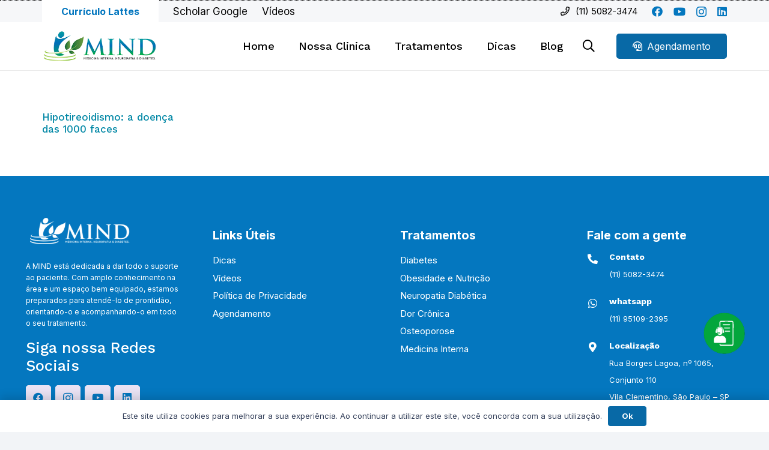

--- FILE ---
content_type: text/html; charset=UTF-8
request_url: https://clementerolim.med.br/tag/doeca-das-1000-faces/
body_size: 17339
content:
<!DOCTYPE HTML>
<html lang="pt-BR">
<head>
	<meta charset="UTF-8">
	<title>doeça das 1000 faces &#8211; Dr. Clemente Rolim: Diabetes, Obesidade e Prevenção</title>
<meta name='robots' content='max-image-preview:large' />
<link rel='dns-prefetch' href='//fonts.googleapis.com' />
<link rel="alternate" type="application/rss+xml" title="Feed para Dr. Clemente Rolim: Diabetes, Obesidade e Prevenção &raquo;" href="https://clementerolim.med.br/feed/" />
<link rel="alternate" type="application/rss+xml" title="Feed de comentários para Dr. Clemente Rolim: Diabetes, Obesidade e Prevenção &raquo;" href="https://clementerolim.med.br/comments/feed/" />
<link rel="alternate" type="application/rss+xml" title="Feed de tag para Dr. Clemente Rolim: Diabetes, Obesidade e Prevenção &raquo; doeça das 1000 faces" href="https://clementerolim.med.br/tag/doeca-das-1000-faces/feed/" />
<link rel="canonical" href="https://clementerolim.med.br/tag/doeca-das-1000-faces/" />
<meta name="viewport" content="width=device-width, initial-scale=1">
<meta name="theme-color" content="#f2f4f7">
<meta property="og:title" content="doeça das 1000 faces &#8211; Dr. Clemente Rolim: Diabetes, Obesidade e Prevenção">
<meta property="og:url" content="https://clementerolim.med.br/tag/doeca-das-1000-faces">
<meta property="og:locale" content="pt_BR">
<meta property="og:site_name" content="Dr. Clemente Rolim: Diabetes, Obesidade e Prevenção">
<meta property="og:type" content="website">
<style id='wp-img-auto-sizes-contain-inline-css'>
img:is([sizes=auto i],[sizes^="auto," i]){contain-intrinsic-size:3000px 1500px}
/*# sourceURL=wp-img-auto-sizes-contain-inline-css */
</style>
<link rel='stylesheet' id='sbi_styles-css' href='https://clementerolim.med.br/wp-content/plugins/instagram-feed/css/sbi-styles.min.css?ver=6.10.0' media='all' />
<style id='wp-emoji-styles-inline-css'>

	img.wp-smiley, img.emoji {
		display: inline !important;
		border: none !important;
		box-shadow: none !important;
		height: 1em !important;
		width: 1em !important;
		margin: 0 0.07em !important;
		vertical-align: -0.1em !important;
		background: none !important;
		padding: 0 !important;
	}
/*# sourceURL=wp-emoji-styles-inline-css */
</style>
<link rel='stylesheet' id='us-fonts-css' href='https://fonts.googleapis.com/css?family=Inter%3A400%2C700%7CWork+Sans%3A500%2C700&#038;display=swap&#038;ver=6.9' media='all' />
<link rel='stylesheet' id='callout-style-css' href='https://clementerolim.med.br/wp-content/plugins/instagram-feed/admin/assets/css/callout.css' media='all' />
<link rel='stylesheet' id='us-style-css' href='https://clementerolim.med.br/wp-content/themes/Impreza/css/style.min.css?ver=8.41' media='all' />
<script></script><link rel="https://api.w.org/" href="https://clementerolim.med.br/wp-json/" /><link rel="alternate" title="JSON" type="application/json" href="https://clementerolim.med.br/wp-json/wp/v2/tags/49" /><link rel="EditURI" type="application/rsd+xml" title="RSD" href="https://clementerolim.med.br/xmlrpc.php?rsd" />
<meta name="generator" content="WordPress 6.9" />
		<script id="us_add_no_touch">
			if ( ! /Android|webOS|iPhone|iPad|iPod|BlackBerry|IEMobile|Opera Mini/i.test( navigator.userAgent ) ) {
				document.documentElement.classList.add( "no-touch" );
			}
		</script>
				<script id="us_color_scheme_switch_class">
			if ( document.cookie.includes( "us_color_scheme_switch_is_on=true" ) ) {
				document.documentElement.classList.add( "us-color-scheme-on" );
			}
		</script>
		<meta name="generator" content="Powered by WPBakery Page Builder - drag and drop page builder for WordPress."/>
<link rel="icon" href="https://clementerolim.med.br/wp-content/uploads/2025/12/cropped-logo-clemente-rolim-32x32.png" sizes="32x32" />
<link rel="icon" href="https://clementerolim.med.br/wp-content/uploads/2025/12/cropped-logo-clemente-rolim-192x192.png" sizes="192x192" />
<link rel="apple-touch-icon" href="https://clementerolim.med.br/wp-content/uploads/2025/12/cropped-logo-clemente-rolim-180x180.png" />
<meta name="msapplication-TileImage" content="https://clementerolim.med.br/wp-content/uploads/2025/12/cropped-logo-clemente-rolim-270x270.png" />
<noscript><style> .wpb_animate_when_almost_visible { opacity: 1; }</style></noscript>		<style id="us-icon-fonts">@font-face{font-display:swap;font-style:normal;font-family:"fontawesome";font-weight:900;src:url("https://clementerolim.med.br/wp-content/themes/Impreza/fonts/fa-solid-900.woff2?ver=8.41") format("woff2")}.fas{font-family:"fontawesome";font-weight:900}@font-face{font-display:swap;font-style:normal;font-family:"fontawesome";font-weight:400;src:url("https://clementerolim.med.br/wp-content/themes/Impreza/fonts/fa-regular-400.woff2?ver=8.41") format("woff2")}.far{font-family:"fontawesome";font-weight:400}@font-face{font-display:swap;font-style:normal;font-family:"fontawesome";font-weight:300;src:url("https://clementerolim.med.br/wp-content/themes/Impreza/fonts/fa-light-300.woff2?ver=8.41") format("woff2")}.fal{font-family:"fontawesome";font-weight:300}@font-face{font-display:swap;font-style:normal;font-family:"Font Awesome 5 Duotone";font-weight:900;src:url("https://clementerolim.med.br/wp-content/themes/Impreza/fonts/fa-duotone-900.woff2?ver=8.41") format("woff2")}.fad{font-family:"Font Awesome 5 Duotone";font-weight:900}.fad{position:relative}.fad:before{position:absolute}.fad:after{opacity:0.4}@font-face{font-display:swap;font-style:normal;font-family:"Font Awesome 5 Brands";font-weight:400;src:url("https://clementerolim.med.br/wp-content/themes/Impreza/fonts/fa-brands-400.woff2?ver=8.41") format("woff2")}.fab{font-family:"Font Awesome 5 Brands";font-weight:400}@font-face{font-display:block;font-style:normal;font-family:"Material Icons";font-weight:400;src:url("https://clementerolim.med.br/wp-content/themes/Impreza/fonts/material-icons.woff2?ver=8.41") format("woff2")}.material-icons{font-family:"Material Icons";font-weight:400}</style>
				<style id="us-theme-options-css">:root{--color-header-middle-bg:#fff;--color-header-middle-bg-grad:#fff;--color-header-middle-text:#35415b;--color-header-middle-text-hover:#0477BF;--color-header-transparent-bg:transparent;--color-header-transparent-bg-grad:transparent;--color-header-transparent-text:#fff;--color-header-transparent-text-hover:#fff;--color-chrome-toolbar:#f2f4f7;--color-header-top-bg:#f2f4f7;--color-header-top-bg-grad:#f2f4f7;--color-header-top-text:#727f9f;--color-header-top-text-hover:#0477BF;--color-header-top-transparent-bg:rgba(0,0,0,0.2);--color-header-top-transparent-bg-grad:rgba(0,0,0,0.2);--color-header-top-transparent-text:rgba(255,255,255,0.66);--color-header-top-transparent-text-hover:#fff;--color-content-bg:#fff;--color-content-bg-grad:#fff;--color-content-bg-alt:#f2f4f7;--color-content-bg-alt-grad:#f2f4f7;--color-content-border:#e3e7f0;--color-content-heading:#0f131f;--color-content-heading-grad:#0f131f;--color-content-text:#35415b;--color-content-link:#0477BF;--color-content-link-hover:#35415b;--color-content-primary:#0477BF;--color-content-primary-grad:#0477BF;--color-content-secondary:#03A63C;--color-content-secondary-grad:#03A63C;--color-content-faded:#727f9f;--color-content-overlay:rgba(15,19,31,0.80);--color-content-overlay-grad:rgba(15,19,31,0.80);--color-alt-content-bg:#f2f4f7;--color-alt-content-bg-grad:#f2f4f7;--color-alt-content-bg-alt:#fff;--color-alt-content-bg-alt-grad:#fff;--color-alt-content-border:#e3e7f0;--color-alt-content-heading:#0f131f;--color-alt-content-heading-grad:#0f131f;--color-alt-content-text:#35415b;--color-alt-content-link:#0477BF;--color-alt-content-link-hover:#35415b;--color-alt-content-primary:#0477BF;--color-alt-content-primary-grad:#0477BF;--color-alt-content-secondary:#0388A6;--color-alt-content-secondary-grad:#0388A6;--color-alt-content-faded:#727f9f;--color-alt-content-overlay:rgba(100,108,253,0.85);--color-alt-content-overlay-grad:rgba(100,108,253,0.85);--color-footer-bg:#0f131f;--color-footer-bg-grad:#0f131f;--color-footer-bg-alt:#1c2130;--color-footer-bg-alt-grad:#1c2130;--color-footer-border:#2b3242;--color-footer-heading:#fff;--color-footer-heading-grad:#fff;--color-footer-text:#8d9096;--color-footer-link:#0477BF;--color-footer-link-hover:#fff;--color-subfooter-bg:#35415b;--color-subfooter-bg-grad:#35415b;--color-subfooter-bg-alt:#2b3242;--color-subfooter-bg-alt-grad:#2b3242;--color-subfooter-border:#727f9f;--color-subfooter-heading:#e3e7f0;--color-subfooter-heading-grad:#e3e7f0;--color-subfooter-text:#9ba5bf;--color-subfooter-link:#e3e7f0;--color-subfooter-link-hover:#fff;--color-content-primary-faded:rgba(4,119,191,0.15);--box-shadow:0 5px 15px rgba(0,0,0,.15);--box-shadow-up:0 -5px 15px rgba(0,0,0,.15);--site-canvas-width:1300px;--site-content-width:1140px;--text-block-margin-bottom:0rem;--focus-outline-width:2px}.not_underline_links a{text-decoration:none!important}a{text-decoration:none;text-underline-offset:0.2em}.no-touch a:hover{text-decoration:underline;text-decoration-thickness:1px;text-decoration-style:solid;text-decoration-skip-ink:auto;text-underline-offset:0.2em}:root{--font-family:Inter,sans-serif;--font-size:17px;--line-height:28px;--font-weight:400;--bold-font-weight:700;--text-transform:none;--font-style:normal;--letter-spacing:0em;--h1-font-family:"Work Sans";--h1-font-size:calc(24px + 1vw);--h1-line-height:1.2;--h1-font-weight:500;--h1-bold-font-weight:700;--h1-text-transform:none;--h1-font-style:normal;--h1-letter-spacing:0em;--h1-margin-bottom:1.5rem;--h1-color:#0388A6;--h2-font-family:var(--h1-font-family);--h2-font-size:calc(22px + 1vw);--h2-line-height:1.2;--h2-font-weight:var(--h1-font-weight);--h2-bold-font-weight:var(--h1-bold-font-weight);--h2-text-transform:var(--h1-text-transform);--h2-font-style:var(--h1-font-style);--h2-letter-spacing:0em;--h2-margin-bottom:1.5rem;--h2-color:#0388A6;--h3-font-family:var(--h1-font-family);--h3-font-size:calc(19px + 1vw);--h3-line-height:1.2;--h3-font-weight:var(--h1-font-weight);--h3-bold-font-weight:var(--h1-bold-font-weight);--h3-text-transform:var(--h1-text-transform);--h3-font-style:var(--h1-font-style);--h3-letter-spacing:0em;--h3-margin-bottom:1.5rem;--h3-color:#0388A6;--h4-font-family:var(--h1-font-family);--h4-font-size:calc(17px + 0.9vw);--h4-line-height:1.2;--h4-font-weight:var(--h1-font-weight);--h4-bold-font-weight:var(--h1-bold-font-weight);--h4-text-transform:var(--h1-text-transform);--h4-font-style:var(--h1-font-style);--h4-letter-spacing:0em;--h4-margin-bottom:1.5rem;--h4-color:#0388A6;--h5-font-family:var(--h1-font-family);--h5-font-size:calc(16px + 0.8vw);--h5-line-height:1.2;--h5-font-weight:var(--h1-font-weight);--h5-bold-font-weight:var(--h1-bold-font-weight);--h5-text-transform:var(--h1-text-transform);--h5-font-style:var(--h1-font-style);--h5-letter-spacing:0em;--h5-margin-bottom:1.5rem;--h5-color:#0388A6;--h6-font-family:var(--h1-font-family);--h6-font-size:calc(15px + 0.8vw);--h6-line-height:1.2;--h6-font-weight:var(--h1-font-weight);--h6-bold-font-weight:var(--h1-bold-font-weight);--h6-text-transform:var(--h1-text-transform);--h6-font-style:var(--h1-font-style);--h6-letter-spacing:0em;--h6-margin-bottom:1.5rem;--h6-color:#0388A6}@media (max-width:600px){:root{--h1-font-size:calc(22px + 1vw)}}h1{font-family:var(--h1-font-family,inherit);font-weight:var(--h1-font-weight,inherit);font-size:var(--h1-font-size,inherit);font-style:var(--h1-font-style,inherit);line-height:var(--h1-line-height,1.4);letter-spacing:var(--h1-letter-spacing,inherit);text-transform:var(--h1-text-transform,inherit);margin-bottom:var(--h1-margin-bottom,1.5rem)}h1>strong{font-weight:var(--h1-bold-font-weight,bold)}h1{color:var(--h1-color,inherit)}h2{font-family:var(--h2-font-family,inherit);font-weight:var(--h2-font-weight,inherit);font-size:var(--h2-font-size,inherit);font-style:var(--h2-font-style,inherit);line-height:var(--h2-line-height,1.4);letter-spacing:var(--h2-letter-spacing,inherit);text-transform:var(--h2-text-transform,inherit);margin-bottom:var(--h2-margin-bottom,1.5rem)}h2>strong{font-weight:var(--h2-bold-font-weight,bold)}h2{color:var(--h2-color,inherit)}h3{font-family:var(--h3-font-family,inherit);font-weight:var(--h3-font-weight,inherit);font-size:var(--h3-font-size,inherit);font-style:var(--h3-font-style,inherit);line-height:var(--h3-line-height,1.4);letter-spacing:var(--h3-letter-spacing,inherit);text-transform:var(--h3-text-transform,inherit);margin-bottom:var(--h3-margin-bottom,1.5rem)}h3>strong{font-weight:var(--h3-bold-font-weight,bold)}h3{color:var(--h3-color,inherit)}h4{font-family:var(--h4-font-family,inherit);font-weight:var(--h4-font-weight,inherit);font-size:var(--h4-font-size,inherit);font-style:var(--h4-font-style,inherit);line-height:var(--h4-line-height,1.4);letter-spacing:var(--h4-letter-spacing,inherit);text-transform:var(--h4-text-transform,inherit);margin-bottom:var(--h4-margin-bottom,1.5rem)}h4>strong{font-weight:var(--h4-bold-font-weight,bold)}h4{color:var(--h4-color,inherit)}h5{font-family:var(--h5-font-family,inherit);font-weight:var(--h5-font-weight,inherit);font-size:var(--h5-font-size,inherit);font-style:var(--h5-font-style,inherit);line-height:var(--h5-line-height,1.4);letter-spacing:var(--h5-letter-spacing,inherit);text-transform:var(--h5-text-transform,inherit);margin-bottom:var(--h5-margin-bottom,1.5rem)}h5>strong{font-weight:var(--h5-bold-font-weight,bold)}h5{color:var(--h5-color,inherit)}h6{font-family:var(--h6-font-family,inherit);font-weight:var(--h6-font-weight,inherit);font-size:var(--h6-font-size,inherit);font-style:var(--h6-font-style,inherit);line-height:var(--h6-line-height,1.4);letter-spacing:var(--h6-letter-spacing,inherit);text-transform:var(--h6-text-transform,inherit);margin-bottom:var(--h6-margin-bottom,1.5rem)}h6>strong{font-weight:var(--h6-bold-font-weight,bold)}h6{color:var(--h6-color,inherit)}body{background:var(--color-content-bg-alt)}@media (max-width:1225px){.l-main .aligncenter{max-width:calc(100vw - 5rem)}}@media (min-width:1381px){body.usb_preview .hide_on_default{opacity:0.25!important}.vc_hidden-lg,body:not(.usb_preview) .hide_on_default{display:none!important}.default_align_left{text-align:left;justify-content:flex-start}.default_align_right{text-align:right;justify-content:flex-end}.default_align_center{text-align:center;justify-content:center}.w-hwrapper.default_align_center>*{margin-left:calc( var(--hwrapper-gap,1.2rem) / 2 );margin-right:calc( var(--hwrapper-gap,1.2rem) / 2 )}.default_align_justify{justify-content:space-between}.w-hwrapper>.default_align_justify,.default_align_justify>.w-btn{width:100%}*:not(.w-hwrapper:not(.wrap))>.w-btn-wrapper:not([class*="default_align_none"]):not(.align_none){display:block;margin-inline-end:0}}@media (min-width:1025px) and (max-width:1380px){body.usb_preview .hide_on_laptops{opacity:0.25!important}.vc_hidden-md,body:not(.usb_preview) .hide_on_laptops{display:none!important}.laptops_align_left{text-align:left;justify-content:flex-start}.laptops_align_right{text-align:right;justify-content:flex-end}.laptops_align_center{text-align:center;justify-content:center}.w-hwrapper.laptops_align_center>*{margin-left:calc( var(--hwrapper-gap,1.2rem) / 2 );margin-right:calc( var(--hwrapper-gap,1.2rem) / 2 )}.laptops_align_justify{justify-content:space-between}.w-hwrapper>.laptops_align_justify,.laptops_align_justify>.w-btn{width:100%}*:not(.w-hwrapper:not(.wrap))>.w-btn-wrapper:not([class*="laptops_align_none"]):not(.align_none){display:block;margin-inline-end:0}.g-cols.via_grid[style*="--laptops-columns-gap"]{gap:var(--laptops-columns-gap,3rem)}}@media (min-width:601px) and (max-width:1024px){body.usb_preview .hide_on_tablets{opacity:0.25!important}.vc_hidden-sm,body:not(.usb_preview) .hide_on_tablets{display:none!important}.tablets_align_left{text-align:left;justify-content:flex-start}.tablets_align_right{text-align:right;justify-content:flex-end}.tablets_align_center{text-align:center;justify-content:center}.w-hwrapper.tablets_align_center>*{margin-left:calc( var(--hwrapper-gap,1.2rem) / 2 );margin-right:calc( var(--hwrapper-gap,1.2rem) / 2 )}.tablets_align_justify{justify-content:space-between}.w-hwrapper>.tablets_align_justify,.tablets_align_justify>.w-btn{width:100%}*:not(.w-hwrapper:not(.wrap))>.w-btn-wrapper:not([class*="tablets_align_none"]):not(.align_none){display:block;margin-inline-end:0}.g-cols.via_grid[style*="--tablets-columns-gap"]{gap:var(--tablets-columns-gap,3rem)}}@media (max-width:600px){body.usb_preview .hide_on_mobiles{opacity:0.25!important}.vc_hidden-xs,body:not(.usb_preview) .hide_on_mobiles{display:none!important}.mobiles_align_left{text-align:left;justify-content:flex-start}.mobiles_align_right{text-align:right;justify-content:flex-end}.mobiles_align_center{text-align:center;justify-content:center}.w-hwrapper.mobiles_align_center>*{margin-left:calc( var(--hwrapper-gap,1.2rem) / 2 );margin-right:calc( var(--hwrapper-gap,1.2rem) / 2 )}.mobiles_align_justify{justify-content:space-between}.w-hwrapper>.mobiles_align_justify,.mobiles_align_justify>.w-btn{width:100%}.w-hwrapper.stack_on_mobiles{display:block}.w-hwrapper.stack_on_mobiles>:not(script){display:block;margin:0 0 var(--hwrapper-gap,1.2rem)}.w-hwrapper.stack_on_mobiles>:last-child{margin-bottom:0}*:not(.w-hwrapper:not(.wrap))>.w-btn-wrapper:not([class*="mobiles_align_none"]):not(.align_none){display:block;margin-inline-end:0}.g-cols.via_grid[style*="--mobiles-columns-gap"]{gap:var(--mobiles-columns-gap,1.5rem)}}@media (max-width:600px){.g-cols.type_default>div[class*="vc_col-xs-"]{margin-top:1rem;margin-bottom:1rem}.g-cols>div:not([class*="vc_col-xs-"]){width:100%;margin:0 0 1.5rem}.g-cols.reversed>div:last-of-type{order:-1}.g-cols.type_boxes>div,.g-cols.reversed>div:first-child,.g-cols:not(.reversed)>div:last-child,.g-cols>div.has_bg_color{margin-bottom:0}.vc_col-xs-1{width:8.3333%}.vc_col-xs-2{width:16.6666%}.vc_col-xs-1\/5{width:20%}.vc_col-xs-3{width:25%}.vc_col-xs-4{width:33.3333%}.vc_col-xs-2\/5{width:40%}.vc_col-xs-5{width:41.6666%}.vc_col-xs-6{width:50%}.vc_col-xs-7{width:58.3333%}.vc_col-xs-3\/5{width:60%}.vc_col-xs-8{width:66.6666%}.vc_col-xs-9{width:75%}.vc_col-xs-4\/5{width:80%}.vc_col-xs-10{width:83.3333%}.vc_col-xs-11{width:91.6666%}.vc_col-xs-12{width:100%}.vc_col-xs-offset-0{margin-left:0}.vc_col-xs-offset-1{margin-left:8.3333%}.vc_col-xs-offset-2{margin-left:16.6666%}.vc_col-xs-offset-1\/5{margin-left:20%}.vc_col-xs-offset-3{margin-left:25%}.vc_col-xs-offset-4{margin-left:33.3333%}.vc_col-xs-offset-2\/5{margin-left:40%}.vc_col-xs-offset-5{margin-left:41.6666%}.vc_col-xs-offset-6{margin-left:50%}.vc_col-xs-offset-7{margin-left:58.3333%}.vc_col-xs-offset-3\/5{margin-left:60%}.vc_col-xs-offset-8{margin-left:66.6666%}.vc_col-xs-offset-9{margin-left:75%}.vc_col-xs-offset-4\/5{margin-left:80%}.vc_col-xs-offset-10{margin-left:83.3333%}.vc_col-xs-offset-11{margin-left:91.6666%}.vc_col-xs-offset-12{margin-left:100%}}@media (min-width:601px){.vc_col-sm-1{width:8.3333%}.vc_col-sm-2{width:16.6666%}.vc_col-sm-1\/5{width:20%}.vc_col-sm-3{width:25%}.vc_col-sm-4{width:33.3333%}.vc_col-sm-2\/5{width:40%}.vc_col-sm-5{width:41.6666%}.vc_col-sm-6{width:50%}.vc_col-sm-7{width:58.3333%}.vc_col-sm-3\/5{width:60%}.vc_col-sm-8{width:66.6666%}.vc_col-sm-9{width:75%}.vc_col-sm-4\/5{width:80%}.vc_col-sm-10{width:83.3333%}.vc_col-sm-11{width:91.6666%}.vc_col-sm-12{width:100%}.vc_col-sm-offset-0{margin-left:0}.vc_col-sm-offset-1{margin-left:8.3333%}.vc_col-sm-offset-2{margin-left:16.6666%}.vc_col-sm-offset-1\/5{margin-left:20%}.vc_col-sm-offset-3{margin-left:25%}.vc_col-sm-offset-4{margin-left:33.3333%}.vc_col-sm-offset-2\/5{margin-left:40%}.vc_col-sm-offset-5{margin-left:41.6666%}.vc_col-sm-offset-6{margin-left:50%}.vc_col-sm-offset-7{margin-left:58.3333%}.vc_col-sm-offset-3\/5{margin-left:60%}.vc_col-sm-offset-8{margin-left:66.6666%}.vc_col-sm-offset-9{margin-left:75%}.vc_col-sm-offset-4\/5{margin-left:80%}.vc_col-sm-offset-10{margin-left:83.3333%}.vc_col-sm-offset-11{margin-left:91.6666%}.vc_col-sm-offset-12{margin-left:100%}}@media (min-width:1025px){.vc_col-md-1{width:8.3333%}.vc_col-md-2{width:16.6666%}.vc_col-md-1\/5{width:20%}.vc_col-md-3{width:25%}.vc_col-md-4{width:33.3333%}.vc_col-md-2\/5{width:40%}.vc_col-md-5{width:41.6666%}.vc_col-md-6{width:50%}.vc_col-md-7{width:58.3333%}.vc_col-md-3\/5{width:60%}.vc_col-md-8{width:66.6666%}.vc_col-md-9{width:75%}.vc_col-md-4\/5{width:80%}.vc_col-md-10{width:83.3333%}.vc_col-md-11{width:91.6666%}.vc_col-md-12{width:100%}.vc_col-md-offset-0{margin-left:0}.vc_col-md-offset-1{margin-left:8.3333%}.vc_col-md-offset-2{margin-left:16.6666%}.vc_col-md-offset-1\/5{margin-left:20%}.vc_col-md-offset-3{margin-left:25%}.vc_col-md-offset-4{margin-left:33.3333%}.vc_col-md-offset-2\/5{margin-left:40%}.vc_col-md-offset-5{margin-left:41.6666%}.vc_col-md-offset-6{margin-left:50%}.vc_col-md-offset-7{margin-left:58.3333%}.vc_col-md-offset-3\/5{margin-left:60%}.vc_col-md-offset-8{margin-left:66.6666%}.vc_col-md-offset-9{margin-left:75%}.vc_col-md-offset-4\/5{margin-left:80%}.vc_col-md-offset-10{margin-left:83.3333%}.vc_col-md-offset-11{margin-left:91.6666%}.vc_col-md-offset-12{margin-left:100%}}@media (min-width:1381px){.vc_col-lg-1{width:8.3333%}.vc_col-lg-2{width:16.6666%}.vc_col-lg-1\/5{width:20%}.vc_col-lg-3{width:25%}.vc_col-lg-4{width:33.3333%}.vc_col-lg-2\/5{width:40%}.vc_col-lg-5{width:41.6666%}.vc_col-lg-6{width:50%}.vc_col-lg-7{width:58.3333%}.vc_col-lg-3\/5{width:60%}.vc_col-lg-8{width:66.6666%}.vc_col-lg-9{width:75%}.vc_col-lg-4\/5{width:80%}.vc_col-lg-10{width:83.3333%}.vc_col-lg-11{width:91.6666%}.vc_col-lg-12{width:100%}.vc_col-lg-offset-0{margin-left:0}.vc_col-lg-offset-1{margin-left:8.3333%}.vc_col-lg-offset-2{margin-left:16.6666%}.vc_col-lg-offset-1\/5{margin-left:20%}.vc_col-lg-offset-3{margin-left:25%}.vc_col-lg-offset-4{margin-left:33.3333%}.vc_col-lg-offset-2\/5{margin-left:40%}.vc_col-lg-offset-5{margin-left:41.6666%}.vc_col-lg-offset-6{margin-left:50%}.vc_col-lg-offset-7{margin-left:58.3333%}.vc_col-lg-offset-3\/5{margin-left:60%}.vc_col-lg-offset-8{margin-left:66.6666%}.vc_col-lg-offset-9{margin-left:75%}.vc_col-lg-offset-4\/5{margin-left:80%}.vc_col-lg-offset-10{margin-left:83.3333%}.vc_col-lg-offset-11{margin-left:91.6666%}.vc_col-lg-offset-12{margin-left:100%}}@media (min-width:601px) and (max-width:1024px){.g-cols.via_flex.type_default>div[class*="vc_col-md-"],.g-cols.via_flex.type_default>div[class*="vc_col-lg-"]{margin-top:1rem;margin-bottom:1rem}}@media (min-width:1025px) and (max-width:1380px){.g-cols.via_flex.type_default>div[class*="vc_col-lg-"]{margin-top:1rem;margin-bottom:1rem}}div[class|="vc_col"].stretched{container-type:inline-size}@container (width >= calc(100cqw - 2rem)) and (min-width:calc(600px - 2rem)){.g-cols.via_flex.type_default>div[class|="vc_col"].stretched>.vc_column-inner{margin:-1rem}}@media (max-width:599px){.l-canvas{overflow:hidden}.g-cols.stacking_default.reversed>div:last-of-type{order:-1}.g-cols.stacking_default.via_flex>div:not([class*="vc_col-xs"]){width:100%;margin:0 0 1.5rem}.g-cols.stacking_default.via_grid.mobiles-cols_1{grid-template-columns:100%}.g-cols.stacking_default.via_flex.type_boxes>div,.g-cols.stacking_default.via_flex.reversed>div:first-child,.g-cols.stacking_default.via_flex:not(.reversed)>div:last-child,.g-cols.stacking_default.via_flex>div.has_bg_color{margin-bottom:0}.g-cols.stacking_default.via_flex.type_default>.wpb_column.stretched{margin-left:-1rem;margin-right:-1rem}.g-cols.stacking_default.via_grid.mobiles-cols_1>.wpb_column.stretched,.g-cols.stacking_default.via_flex.type_boxes>.wpb_column.stretched{margin-left:var(--margin-inline-stretch);margin-right:var(--margin-inline-stretch)}.vc_column-inner.type_sticky>.wpb_wrapper,.vc_column_container.type_sticky>.vc_column-inner{top:0!important}}@media (min-width:600px){body:not(.rtl) .l-section.for_sidebar.at_left>div>.l-sidebar,.rtl .l-section.for_sidebar.at_right>div>.l-sidebar{order:-1}.vc_column_container.type_sticky>.vc_column-inner,.vc_column-inner.type_sticky>.wpb_wrapper{position:-webkit-sticky;position:sticky}.l-section.type_sticky{position:-webkit-sticky;position:sticky;top:0;z-index:21;transition:top 0.3s cubic-bezier(.78,.13,.15,.86) 0.1s}.header_hor .l-header.post_fixed.sticky_auto_hide{z-index:22}.admin-bar .l-section.type_sticky{top:32px}.l-section.type_sticky>.l-section-h{transition:padding-top 0.3s}.header_hor .l-header.pos_fixed:not(.down)~.l-main .l-section.type_sticky:not(:first-of-type){top:var(--header-sticky-height)}.admin-bar.header_hor .l-header.pos_fixed:not(.down)~.l-main .l-section.type_sticky:not(:first-of-type){top:calc( var(--header-sticky-height) + 32px )}.header_hor .l-header.pos_fixed.sticky:not(.down)~.l-main .l-section.type_sticky:first-of-type>.l-section-h{padding-top:var(--header-sticky-height)}.header_hor.headerinpos_bottom .l-header.pos_fixed.sticky:not(.down)~.l-main .l-section.type_sticky:first-of-type>.l-section-h{padding-bottom:var(--header-sticky-height)!important}}@media (max-width:600px){.w-form-row.for_submit[style*=btn-size-mobiles] .w-btn{font-size:var(--btn-size-mobiles)!important}}:focus-visible,input[type=checkbox]:focus-visible + i,input[type=checkbox]:focus-visible~.w-color-switch-box,.w-nav-arrow:focus-visible::before,.woocommerce-mini-cart-item:has(:focus-visible),.w-filter-item-value.w-btn:has(:focus-visible){outline-width:var(--focus-outline-width,2px );outline-style:solid;outline-offset:2px;outline-color:var(--color-content-primary)}.w-toplink,.w-header-show{background:rgba(0,0,0,0.3)}.no-touch .w-toplink.active:hover,.no-touch .w-header-show:hover{background:var(--color-content-primary-grad)}button[type=submit]:not(.w-btn),input[type=submit]:not(.w-btn),.us-nav-style_1>*,.navstyle_1>.owl-nav button,.us-btn-style_1{font-style:normal;text-transform:none;font-size:16px;line-height:1.2!important;font-weight:700;letter-spacing:0em;padding:0.7em 1.7em;transition-duration:0.3s;border-radius:0.3em;transition-timing-function:ease;--btn-height:calc(1.2em + 2 * 0.7em);background:#0869a6;border-color:transparent;border-image:none;color:#fff!important}button[type=submit]:not(.w-btn):before,input[type=submit]:not(.w-btn),.us-nav-style_1>*:before,.navstyle_1>.owl-nav button:before,.us-btn-style_1:before{border-width:0px}.no-touch button[type=submit]:not(.w-btn):hover,.no-touch input[type=submit]:not(.w-btn):hover,.w-filter-item-value.us-btn-style_1:has(input:checked),.us-nav-style_1>span.current,.no-touch .us-nav-style_1>a:hover,.no-touch .navstyle_1>.owl-nav button:hover,.no-touch .us-btn-style_1:hover{background:var(--color-header-middle-text-hover);border-color:transparent;border-image:none;color:#fff!important}.us-nav-style_2>*,.navstyle_2>.owl-nav button,.us-btn-style_2{font-style:normal;text-transform:none;font-size:16px;line-height:1.2!important;font-weight:700;letter-spacing:0em;padding:1.1em 2.0em;transition-duration:0.3s;border-radius:0em;transition-timing-function:ease;--btn-height:calc(1.2em + 2 * 1.1em);background:#fff;border-color:transparent;border-image:none;color:var(--color-header-middle-text-hover)!important}.us-nav-style_2>*:before,.navstyle_2>.owl-nav button:before,.us-btn-style_2:before{border-width:0px}.w-filter-item-value.us-btn-style_2:has(input:checked),.us-nav-style_2>span.current,.no-touch .us-nav-style_2>a:hover,.no-touch .navstyle_2>.owl-nav button:hover,.no-touch .us-btn-style_2:hover{background:#e6ecf5;border-color:transparent;border-image:none;color:var(--color-header-middle-text-hover)!important}.us-nav-style_3>*,.navstyle_3>.owl-nav button,.us-btn-style_3{font-style:normal;text-transform:none;font-size:1rem;line-height:1.2!important;font-weight:600;letter-spacing:0em;padding:0.8em 1.8em;transition-duration:0.3s;border-radius:0.3em;transition-timing-function:ease;--btn-height:calc(1.2em + 2 * 0.8em);background:#e6ecf5;border-color:transparent;border-image:none;color:var(--color-alt-content-link)!important}.us-nav-style_3>*:before,.navstyle_3>.owl-nav button:before,.us-btn-style_3:before{border-width:2px}.w-filter-item-value.us-btn-style_3:has(input:checked),.us-nav-style_3>span.current,.no-touch .us-nav-style_3>a:hover,.no-touch .navstyle_3>.owl-nav button:hover,.no-touch .us-btn-style_3:hover{background:var(--color-content-primary);border-color:transparent;border-image:none;color:var(--color-header-transparent-text-hover)!important}:root{--inputs-font-family:inherit;--inputs-font-size:1em;--inputs-font-weight:400;--inputs-letter-spacing:0em;--inputs-text-transform:none;--inputs-height:3em;--inputs-padding:1em;--inputs-checkbox-size:1.5em;--inputs-border-width:0px;--inputs-border-radius:0.3em;--inputs-background:var(--color-content-bg-alt);--inputs-border-color:var(--color-content-border);--inputs-text-color:var(--color-content-text);--inputs-box-shadow:0px 1px 0px 0px rgba(0,0,0,0.08) inset;--inputs-focus-background:var(--color-content-bg-alt);--inputs-focus-border-color:var(--color-content-border);--inputs-focus-text-color:var(--color-content-text);--inputs-focus-box-shadow:0px 0px 0px 2px var(--color-content-primary)}.color_alternate input:not([type=submit]),.color_alternate textarea,.color_alternate select,.color_alternate .move_label .w-form-row-label{background:var(--color-alt-content-bg-alt-grad)}.color_footer-top input:not([type=submit]),.color_footer-top textarea,.color_footer-top select,.color_footer-top .w-form-row.move_label .w-form-row-label{background:var(--color-subfooter-bg-alt-grad)}.color_footer-bottom input:not([type=submit]),.color_footer-bottom textarea,.color_footer-bottom select,.color_footer-bottom .w-form-row.move_label .w-form-row-label{background:var(--color-footer-bg-alt-grad)}.color_alternate input:not([type=submit]),.color_alternate textarea,.color_alternate select{border-color:var(--color-alt-content-border)}.color_footer-top input:not([type=submit]),.color_footer-top textarea,.color_footer-top select{border-color:var(--color-subfooter-border)}.color_footer-bottom input:not([type=submit]),.color_footer-bottom textarea,.color_footer-bottom select{border-color:var(--color-footer-border)}.color_alternate input:not([type=submit]),.color_alternate textarea,.color_alternate select,.color_alternate .w-form-row-field>i,.color_alternate .w-form-row-field:after,.color_alternate .widget_search form:after,.color_footer-top input:not([type=submit]),.color_footer-top textarea,.color_footer-top select,.color_footer-top .w-form-row-field>i,.color_footer-top .w-form-row-field:after,.color_footer-top .widget_search form:after,.color_footer-bottom input:not([type=submit]),.color_footer-bottom textarea,.color_footer-bottom select,.color_footer-bottom .w-form-row-field>i,.color_footer-bottom .w-form-row-field:after,.color_footer-bottom .widget_search form:after{color:inherit}.leaflet-default-icon-path{background-image:url(https://clementerolim.med.br/wp-content/themes/Impreza/common/css/vendor/images/marker-icon.png)}</style>
				<style id="us-current-header-css"> .l-subheader.at_top,.l-subheader.at_top .w-dropdown-list,.l-subheader.at_top .type_mobile .w-nav-list.level_1{background:#f6f7f9;color:#000000}.no-touch .l-subheader.at_top a:hover,.no-touch .l-header.bg_transparent .l-subheader.at_top .w-dropdown.opened a:hover{color:var(--color-header-top-text-hover)}.l-header.bg_transparent:not(.sticky) .l-subheader.at_top{background:var(--color-header-top-transparent-bg);color:var(--color-header-top-transparent-text)}.no-touch .l-header.bg_transparent:not(.sticky) .at_top .w-cart-link:hover,.no-touch .l-header.bg_transparent:not(.sticky) .at_top .w-text a:hover,.no-touch .l-header.bg_transparent:not(.sticky) .at_top .w-html a:hover,.no-touch .l-header.bg_transparent:not(.sticky) .at_top .w-nav>a:hover,.no-touch .l-header.bg_transparent:not(.sticky) .at_top .w-menu a:hover,.no-touch .l-header.bg_transparent:not(.sticky) .at_top .w-search>a:hover,.no-touch .l-header.bg_transparent:not(.sticky) .at_top .w-socials.shape_none.color_text a:hover,.no-touch .l-header.bg_transparent:not(.sticky) .at_top .w-socials.shape_none.color_link a:hover,.no-touch .l-header.bg_transparent:not(.sticky) .at_top .w-dropdown a:hover,.no-touch .l-header.bg_transparent:not(.sticky) .at_top .type_desktop .menu-item.level_1.opened>a,.no-touch .l-header.bg_transparent:not(.sticky) .at_top .type_desktop .menu-item.level_1:hover>a{color:var(--color-header-top-transparent-text-hover)}.l-subheader.at_middle,.l-subheader.at_middle .w-dropdown-list,.l-subheader.at_middle .type_mobile .w-nav-list.level_1{background:var(--color-header-middle-bg);color:#000000}.no-touch .l-subheader.at_middle a:hover,.no-touch .l-header.bg_transparent .l-subheader.at_middle .w-dropdown.opened a:hover{color:var(--color-header-middle-text-hover)}.l-header.bg_transparent:not(.sticky) .l-subheader.at_middle{background:var(--color-header-transparent-bg);color:var(--color-header-transparent-text)}.no-touch .l-header.bg_transparent:not(.sticky) .at_middle .w-cart-link:hover,.no-touch .l-header.bg_transparent:not(.sticky) .at_middle .w-text a:hover,.no-touch .l-header.bg_transparent:not(.sticky) .at_middle .w-html a:hover,.no-touch .l-header.bg_transparent:not(.sticky) .at_middle .w-nav>a:hover,.no-touch .l-header.bg_transparent:not(.sticky) .at_middle .w-menu a:hover,.no-touch .l-header.bg_transparent:not(.sticky) .at_middle .w-search>a:hover,.no-touch .l-header.bg_transparent:not(.sticky) .at_middle .w-socials.shape_none.color_text a:hover,.no-touch .l-header.bg_transparent:not(.sticky) .at_middle .w-socials.shape_none.color_link a:hover,.no-touch .l-header.bg_transparent:not(.sticky) .at_middle .w-dropdown a:hover,.no-touch .l-header.bg_transparent:not(.sticky) .at_middle .type_desktop .menu-item.level_1.opened>a,.no-touch .l-header.bg_transparent:not(.sticky) .at_middle .type_desktop .menu-item.level_1:hover>a{color:var(--color-header-transparent-text-hover)}.header_ver .l-header{background:var(--color-header-middle-bg);color:#000000}@media (min-width:1381px){.hidden_for_default{display:none!important}.l-subheader.at_bottom{display:none}.l-header{position:relative;z-index:111}.l-subheader{margin:0 auto}.l-subheader.width_full{padding-left:1.5rem;padding-right:1.5rem}.l-subheader-h{display:flex;align-items:center;position:relative;margin:0 auto;max-width:var(--site-content-width,1200px);height:inherit}.w-header-show{display:none}.l-header.pos_fixed{position:fixed;left:var(--site-outline-width,0);right:var(--site-outline-width,0)}.l-header.pos_fixed:not(.notransition) .l-subheader{transition-property:transform,background,box-shadow,line-height,height,visibility;transition-duration:.3s;transition-timing-function:cubic-bezier(.78,.13,.15,.86)}.headerinpos_bottom.sticky_first_section .l-header.pos_fixed{position:fixed!important}.header_hor .l-header.sticky_auto_hide{transition:margin .3s cubic-bezier(.78,.13,.15,.86) .1s}.header_hor .l-header.sticky_auto_hide.down{margin-top:calc(-1.1 * var(--header-sticky-height,0px) )}.l-header.bg_transparent:not(.sticky) .l-subheader{box-shadow:none!important;background:none}.l-header.bg_transparent~.l-main .l-section.width_full.height_auto:first-of-type>.l-section-h{padding-top:0!important;padding-bottom:0!important}.l-header.pos_static.bg_transparent{position:absolute;left:var(--site-outline-width,0);right:var(--site-outline-width,0)}.l-subheader.width_full .l-subheader-h{max-width:none!important}.l-header.shadow_thin .l-subheader.at_middle,.l-header.shadow_thin .l-subheader.at_bottom{box-shadow:0 1px 0 rgba(0,0,0,0.08)}.l-header.shadow_wide .l-subheader.at_middle,.l-header.shadow_wide .l-subheader.at_bottom{box-shadow:0 3px 5px -1px rgba(0,0,0,0.1),0 2px 1px -1px rgba(0,0,0,0.05)}.header_hor .l-subheader-cell>.w-cart{margin-left:0;margin-right:0}:root{--header-height:135px;--header-sticky-height:60px}.l-header:before{content:'135'}.l-header.sticky:before{content:'60'}.l-subheader.at_top{line-height:55px;height:55px;overflow:visible;visibility:visible}.l-header.sticky .l-subheader.at_top{line-height:0px;height:0px;overflow:hidden;visibility:hidden}.l-subheader.at_middle{line-height:80px;height:80px;overflow:visible;visibility:visible}.l-header.sticky .l-subheader.at_middle{line-height:60px;height:60px;overflow:visible;visibility:visible}.l-subheader.at_bottom{line-height:50px;height:50px;overflow:visible;visibility:visible}.l-header.sticky .l-subheader.at_bottom{line-height:50px;height:50px;overflow:visible;visibility:visible}.headerinpos_above .l-header.pos_fixed{overflow:hidden;transition:transform 0.3s;transform:translate3d(0,-100%,0)}.headerinpos_above .l-header.pos_fixed.sticky{overflow:visible;transform:none}.headerinpos_above .l-header.pos_fixed~.l-section>.l-section-h,.headerinpos_above .l-header.pos_fixed~.l-main .l-section:first-of-type>.l-section-h{padding-top:0!important}.headerinpos_below .l-header.pos_fixed:not(.sticky){position:absolute;top:100%}.headerinpos_below .l-header.pos_fixed~.l-main>.l-section:first-of-type>.l-section-h{padding-top:0!important}.headerinpos_below .l-header.pos_fixed~.l-main .l-section.full_height:nth-of-type(2){min-height:100vh}.headerinpos_below .l-header.pos_fixed~.l-main>.l-section:nth-of-type(2)>.l-section-h{padding-top:var(--header-height)}.headerinpos_bottom .l-header.pos_fixed:not(.sticky){position:absolute;top:100vh}.headerinpos_bottom .l-header.pos_fixed~.l-main>.l-section:first-of-type>.l-section-h{padding-top:0!important}.headerinpos_bottom .l-header.pos_fixed~.l-main>.l-section:first-of-type>.l-section-h{padding-bottom:var(--header-height)}.headerinpos_bottom .l-header.pos_fixed.bg_transparent~.l-main .l-section.valign_center:not(.height_auto):first-of-type>.l-section-h{top:calc( var(--header-height) / 2 )}.headerinpos_bottom .l-header.pos_fixed:not(.sticky) .w-cart-dropdown,.headerinpos_bottom .l-header.pos_fixed:not(.sticky) .w-nav.type_desktop .w-nav-list.level_2{bottom:100%;transform-origin:0 100%}.headerinpos_bottom .l-header.pos_fixed:not(.sticky) .w-nav.type_mobile.m_layout_dropdown .w-nav-list.level_1{top:auto;bottom:100%;box-shadow:var(--box-shadow-up)}.headerinpos_bottom .l-header.pos_fixed:not(.sticky) .w-nav.type_desktop .w-nav-list.level_3,.headerinpos_bottom .l-header.pos_fixed:not(.sticky) .w-nav.type_desktop .w-nav-list.level_4{top:auto;bottom:0;transform-origin:0 100%}.headerinpos_bottom .l-header.pos_fixed:not(.sticky) .w-dropdown-list{top:auto;bottom:-0.4em;padding-top:0.4em;padding-bottom:2.4em}.admin-bar .l-header.pos_static.bg_solid~.l-main .l-section.full_height:first-of-type{min-height:calc( 100vh - var(--header-height) - 32px )}.admin-bar .l-header.pos_fixed:not(.sticky_auto_hide)~.l-main .l-section.full_height:not(:first-of-type){min-height:calc( 100vh - var(--header-sticky-height) - 32px )}.admin-bar.headerinpos_below .l-header.pos_fixed~.l-main .l-section.full_height:nth-of-type(2){min-height:calc(100vh - 32px)}}@media (min-width:1025px) and (max-width:1380px){.hidden_for_laptops{display:none!important}.l-subheader.at_bottom{display:none}.l-header{position:relative;z-index:111}.l-subheader{margin:0 auto}.l-subheader.width_full{padding-left:1.5rem;padding-right:1.5rem}.l-subheader-h{display:flex;align-items:center;position:relative;margin:0 auto;max-width:var(--site-content-width,1200px);height:inherit}.w-header-show{display:none}.l-header.pos_fixed{position:fixed;left:var(--site-outline-width,0);right:var(--site-outline-width,0)}.l-header.pos_fixed:not(.notransition) .l-subheader{transition-property:transform,background,box-shadow,line-height,height,visibility;transition-duration:.3s;transition-timing-function:cubic-bezier(.78,.13,.15,.86)}.headerinpos_bottom.sticky_first_section .l-header.pos_fixed{position:fixed!important}.header_hor .l-header.sticky_auto_hide{transition:margin .3s cubic-bezier(.78,.13,.15,.86) .1s}.header_hor .l-header.sticky_auto_hide.down{margin-top:calc(-1.1 * var(--header-sticky-height,0px) )}.l-header.bg_transparent:not(.sticky) .l-subheader{box-shadow:none!important;background:none}.l-header.bg_transparent~.l-main .l-section.width_full.height_auto:first-of-type>.l-section-h{padding-top:0!important;padding-bottom:0!important}.l-header.pos_static.bg_transparent{position:absolute;left:var(--site-outline-width,0);right:var(--site-outline-width,0)}.l-subheader.width_full .l-subheader-h{max-width:none!important}.l-header.shadow_thin .l-subheader.at_middle,.l-header.shadow_thin .l-subheader.at_bottom{box-shadow:0 1px 0 rgba(0,0,0,0.08)}.l-header.shadow_wide .l-subheader.at_middle,.l-header.shadow_wide .l-subheader.at_bottom{box-shadow:0 3px 5px -1px rgba(0,0,0,0.1),0 2px 1px -1px rgba(0,0,0,0.05)}.header_hor .l-subheader-cell>.w-cart{margin-left:0;margin-right:0}:root{--header-height:116px;--header-sticky-height:60px}.l-header:before{content:'116'}.l-header.sticky:before{content:'60'}.l-subheader.at_top{line-height:36px;height:36px;overflow:visible;visibility:visible}.l-header.sticky .l-subheader.at_top{line-height:0px;height:0px;overflow:hidden;visibility:hidden}.l-subheader.at_middle{line-height:80px;height:80px;overflow:visible;visibility:visible}.l-header.sticky .l-subheader.at_middle{line-height:60px;height:60px;overflow:visible;visibility:visible}.l-subheader.at_bottom{line-height:50px;height:50px;overflow:visible;visibility:visible}.l-header.sticky .l-subheader.at_bottom{line-height:50px;height:50px;overflow:visible;visibility:visible}.headerinpos_above .l-header.pos_fixed{overflow:hidden;transition:transform 0.3s;transform:translate3d(0,-100%,0)}.headerinpos_above .l-header.pos_fixed.sticky{overflow:visible;transform:none}.headerinpos_above .l-header.pos_fixed~.l-section>.l-section-h,.headerinpos_above .l-header.pos_fixed~.l-main .l-section:first-of-type>.l-section-h{padding-top:0!important}.headerinpos_below .l-header.pos_fixed:not(.sticky){position:absolute;top:100%}.headerinpos_below .l-header.pos_fixed~.l-main>.l-section:first-of-type>.l-section-h{padding-top:0!important}.headerinpos_below .l-header.pos_fixed~.l-main .l-section.full_height:nth-of-type(2){min-height:100vh}.headerinpos_below .l-header.pos_fixed~.l-main>.l-section:nth-of-type(2)>.l-section-h{padding-top:var(--header-height)}.headerinpos_bottom .l-header.pos_fixed:not(.sticky){position:absolute;top:100vh}.headerinpos_bottom .l-header.pos_fixed~.l-main>.l-section:first-of-type>.l-section-h{padding-top:0!important}.headerinpos_bottom .l-header.pos_fixed~.l-main>.l-section:first-of-type>.l-section-h{padding-bottom:var(--header-height)}.headerinpos_bottom .l-header.pos_fixed.bg_transparent~.l-main .l-section.valign_center:not(.height_auto):first-of-type>.l-section-h{top:calc( var(--header-height) / 2 )}.headerinpos_bottom .l-header.pos_fixed:not(.sticky) .w-cart-dropdown,.headerinpos_bottom .l-header.pos_fixed:not(.sticky) .w-nav.type_desktop .w-nav-list.level_2{bottom:100%;transform-origin:0 100%}.headerinpos_bottom .l-header.pos_fixed:not(.sticky) .w-nav.type_mobile.m_layout_dropdown .w-nav-list.level_1{top:auto;bottom:100%;box-shadow:var(--box-shadow-up)}.headerinpos_bottom .l-header.pos_fixed:not(.sticky) .w-nav.type_desktop .w-nav-list.level_3,.headerinpos_bottom .l-header.pos_fixed:not(.sticky) .w-nav.type_desktop .w-nav-list.level_4{top:auto;bottom:0;transform-origin:0 100%}.headerinpos_bottom .l-header.pos_fixed:not(.sticky) .w-dropdown-list{top:auto;bottom:-0.4em;padding-top:0.4em;padding-bottom:2.4em}.admin-bar .l-header.pos_static.bg_solid~.l-main .l-section.full_height:first-of-type{min-height:calc( 100vh - var(--header-height) - 32px )}.admin-bar .l-header.pos_fixed:not(.sticky_auto_hide)~.l-main .l-section.full_height:not(:first-of-type){min-height:calc( 100vh - var(--header-sticky-height) - 32px )}.admin-bar.headerinpos_below .l-header.pos_fixed~.l-main .l-section.full_height:nth-of-type(2){min-height:calc(100vh - 32px)}}@media (min-width:601px) and (max-width:1024px){.hidden_for_tablets{display:none!important}.l-subheader.at_bottom{display:none}.l-header{position:relative;z-index:111}.l-subheader{margin:0 auto}.l-subheader.width_full{padding-left:1.5rem;padding-right:1.5rem}.l-subheader-h{display:flex;align-items:center;position:relative;margin:0 auto;max-width:var(--site-content-width,1200px);height:inherit}.w-header-show{display:none}.l-header.pos_fixed{position:fixed;left:var(--site-outline-width,0);right:var(--site-outline-width,0)}.l-header.pos_fixed:not(.notransition) .l-subheader{transition-property:transform,background,box-shadow,line-height,height,visibility;transition-duration:.3s;transition-timing-function:cubic-bezier(.78,.13,.15,.86)}.headerinpos_bottom.sticky_first_section .l-header.pos_fixed{position:fixed!important}.header_hor .l-header.sticky_auto_hide{transition:margin .3s cubic-bezier(.78,.13,.15,.86) .1s}.header_hor .l-header.sticky_auto_hide.down{margin-top:calc(-1.1 * var(--header-sticky-height,0px) )}.l-header.bg_transparent:not(.sticky) .l-subheader{box-shadow:none!important;background:none}.l-header.bg_transparent~.l-main .l-section.width_full.height_auto:first-of-type>.l-section-h{padding-top:0!important;padding-bottom:0!important}.l-header.pos_static.bg_transparent{position:absolute;left:var(--site-outline-width,0);right:var(--site-outline-width,0)}.l-subheader.width_full .l-subheader-h{max-width:none!important}.l-header.shadow_thin .l-subheader.at_middle,.l-header.shadow_thin .l-subheader.at_bottom{box-shadow:0 1px 0 rgba(0,0,0,0.08)}.l-header.shadow_wide .l-subheader.at_middle,.l-header.shadow_wide .l-subheader.at_bottom{box-shadow:0 3px 5px -1px rgba(0,0,0,0.1),0 2px 1px -1px rgba(0,0,0,0.05)}.header_hor .l-subheader-cell>.w-cart{margin-left:0;margin-right:0}:root{--header-height:116px;--header-sticky-height:50px}.l-header:before{content:'116'}.l-header.sticky:before{content:'50'}.l-subheader.at_top{line-height:36px;height:36px;overflow:visible;visibility:visible}.l-header.sticky .l-subheader.at_top{line-height:0px;height:0px;overflow:hidden;visibility:hidden}.l-subheader.at_middle{line-height:80px;height:80px;overflow:visible;visibility:visible}.l-header.sticky .l-subheader.at_middle{line-height:50px;height:50px;overflow:visible;visibility:visible}.l-subheader.at_bottom{line-height:50px;height:50px;overflow:visible;visibility:visible}.l-header.sticky .l-subheader.at_bottom{line-height:50px;height:50px;overflow:visible;visibility:visible}}@media (max-width:600px){.hidden_for_mobiles{display:none!important}.l-subheader.at_bottom{display:none}.l-header{position:relative;z-index:111}.l-subheader{margin:0 auto}.l-subheader.width_full{padding-left:1.5rem;padding-right:1.5rem}.l-subheader-h{display:flex;align-items:center;position:relative;margin:0 auto;max-width:var(--site-content-width,1200px);height:inherit}.w-header-show{display:none}.l-header.pos_fixed{position:fixed;left:var(--site-outline-width,0);right:var(--site-outline-width,0)}.l-header.pos_fixed:not(.notransition) .l-subheader{transition-property:transform,background,box-shadow,line-height,height,visibility;transition-duration:.3s;transition-timing-function:cubic-bezier(.78,.13,.15,.86)}.headerinpos_bottom.sticky_first_section .l-header.pos_fixed{position:fixed!important}.header_hor .l-header.sticky_auto_hide{transition:margin .3s cubic-bezier(.78,.13,.15,.86) .1s}.header_hor .l-header.sticky_auto_hide.down{margin-top:calc(-1.1 * var(--header-sticky-height,0px) )}.l-header.bg_transparent:not(.sticky) .l-subheader{box-shadow:none!important;background:none}.l-header.bg_transparent~.l-main .l-section.width_full.height_auto:first-of-type>.l-section-h{padding-top:0!important;padding-bottom:0!important}.l-header.pos_static.bg_transparent{position:absolute;left:var(--site-outline-width,0);right:var(--site-outline-width,0)}.l-subheader.width_full .l-subheader-h{max-width:none!important}.l-header.shadow_thin .l-subheader.at_middle,.l-header.shadow_thin .l-subheader.at_bottom{box-shadow:0 1px 0 rgba(0,0,0,0.08)}.l-header.shadow_wide .l-subheader.at_middle,.l-header.shadow_wide .l-subheader.at_bottom{box-shadow:0 3px 5px -1px rgba(0,0,0,0.1),0 2px 1px -1px rgba(0,0,0,0.05)}.header_hor .l-subheader-cell>.w-cart{margin-left:0;margin-right:0}:root{--header-height:96px;--header-sticky-height:60px}.l-header:before{content:'96'}.l-header.sticky:before{content:'60'}.l-subheader.at_top{line-height:36px;height:36px;overflow:visible;visibility:visible}.l-header.sticky .l-subheader.at_top{line-height:0px;height:0px;overflow:hidden;visibility:hidden}.l-subheader.at_middle{line-height:60px;height:60px;overflow:visible;visibility:visible}.l-header.sticky .l-subheader.at_middle{line-height:60px;height:60px;overflow:visible;visibility:visible}.l-subheader.at_middle .l-subheader-cell.at_left,.l-subheader.at_middle .l-subheader-cell.at_right{display:flex;flex-basis:100px}.l-subheader.at_bottom{line-height:50px;height:50px;overflow:visible;visibility:visible}.l-header.sticky .l-subheader.at_bottom{line-height:50px;height:50px;overflow:visible;visibility:visible}}@media (min-width:1381px){.ush_image_1{height:50px!important}.l-header.sticky .ush_image_1{height:50px!important}}@media (min-width:1025px) and (max-width:1380px){.ush_image_1{height:50px!important}.l-header.sticky .ush_image_1{height:50px!important}}@media (min-width:601px) and (max-width:1024px){.ush_image_1{height:40px!important}.l-header.sticky .ush_image_1{height:40px!important}}@media (max-width:600px){.ush_image_1{height:35px!important}.l-header.sticky .ush_image_1{height:30px!important}}.header_hor .ush_menu_1.type_desktop .menu-item.level_1>a:not(.w-btn){padding-left:20px;padding-right:20px}.header_hor .ush_menu_1.type_desktop .menu-item.level_1>a.w-btn{margin-left:20px;margin-right:20px}.header_hor .ush_menu_1.type_desktop.align-edges>.w-nav-list.level_1{margin-left:-20px;margin-right:-20px}.header_ver .ush_menu_1.type_desktop .menu-item.level_1>a:not(.w-btn){padding-top:20px;padding-bottom:20px}.header_ver .ush_menu_1.type_desktop .menu-item.level_1>a.w-btn{margin-top:20px;margin-bottom:20px}.ush_menu_1.type_desktop .menu-item:not(.level_1){font-size:16px}.ush_menu_1.type_mobile .w-nav-anchor.level_1,.ush_menu_1.type_mobile .w-nav-anchor.level_1 + .w-nav-arrow{font-size:20px}.ush_menu_1.type_mobile .w-nav-anchor:not(.level_1),.ush_menu_1.type_mobile .w-nav-anchor:not(.level_1) + .w-nav-arrow{font-size:15px}@media (min-width:1381px){.ush_menu_1 .w-nav-icon{--icon-size:32px;--icon-size-int:32}}@media (min-width:1025px) and (max-width:1380px){.ush_menu_1 .w-nav-icon{--icon-size:32px;--icon-size-int:32}}@media (min-width:601px) and (max-width:1024px){.ush_menu_1 .w-nav-icon{--icon-size:28px;--icon-size-int:28}}@media (max-width:600px){.ush_menu_1 .w-nav-icon{--icon-size:24px;--icon-size-int:24}}@media screen and (max-width:900px){.w-nav.ush_menu_1>.w-nav-list.level_1{display:none}.ush_menu_1 .w-nav-control{display:flex}}.no-touch .ush_menu_1 .w-nav-item.level_1.opened>a:not(.w-btn),.no-touch .ush_menu_1 .w-nav-item.level_1:hover>a:not(.w-btn){background:transparent;color:var(--color-header-middle-text-hover)}.ush_menu_1 .w-nav-item.level_1.current-menu-item>a:not(.w-btn),.ush_menu_1 .w-nav-item.level_1.current-menu-ancestor>a:not(.w-btn),.ush_menu_1 .w-nav-item.level_1.current-page-ancestor>a:not(.w-btn){background:transparent;color:var(--color-header-middle-text-hover)}.l-header.bg_transparent:not(.sticky) .ush_menu_1.type_desktop .w-nav-item.level_1.current-menu-item>a:not(.w-btn),.l-header.bg_transparent:not(.sticky) .ush_menu_1.type_desktop .w-nav-item.level_1.current-menu-ancestor>a:not(.w-btn),.l-header.bg_transparent:not(.sticky) .ush_menu_1.type_desktop .w-nav-item.level_1.current-page-ancestor>a:not(.w-btn){background:transparent;color:var(--color-header-transparent-text-hover)}.ush_menu_1 .w-nav-list:not(.level_1){background:var(--color-header-middle-bg);color:var(--color-header-middle-text)}.no-touch .ush_menu_1 .w-nav-item:not(.level_1)>a:focus,.no-touch .ush_menu_1 .w-nav-item:not(.level_1):hover>a{background:transparent;color:var(--color-header-middle-text-hover)}.ush_menu_1 .w-nav-item:not(.level_1).current-menu-item>a,.ush_menu_1 .w-nav-item:not(.level_1).current-menu-ancestor>a,.ush_menu_1 .w-nav-item:not(.level_1).current-page-ancestor>a{background:transparent;color:var(--color-header-middle-text-hover)}@media (min-width:1381px){.ush_search_1.layout_simple{max-width:240px}.ush_search_1.layout_modern.active{width:240px}.ush_search_1{font-size:20px}}@media (min-width:1025px) and (max-width:1380px){.ush_search_1.layout_simple{max-width:250px}.ush_search_1.layout_modern.active{width:250px}.ush_search_1{font-size:20px}}@media (min-width:601px) and (max-width:1024px){.ush_search_1.layout_simple{max-width:200px}.ush_search_1.layout_modern.active{width:200px}.ush_search_1{font-size:20px}}@media (max-width:600px){.ush_search_1{font-size:20px}}.ush_socials_1 .w-socials-list{margin:-0.5em}.ush_socials_1 .w-socials-item{padding:0.5em}.ush_text_2{color:#000000!important;font-size:15px!important}.ush_socials_1{color:var(--color-alt-content-primary)!important;font-size:18px!important}.ush_menu_1{font-size:18px!important;font-family:var(--h1-font-family)!important}.ush_btn_1{font-weight:500!important}.ush_text_1{color:#000000!important}.ush_text_4{color:#000000!important}@media (min-width:1025px) and (max-width:1380px){.ush_btn_1{font-weight:500!important}}@media (min-width:601px) and (max-width:1024px){.ush_btn_1{font-weight:500!important}}@media (max-width:600px){.ush_btn_1{font-size:11px!important;font-weight:500!important}.ush_btn_2{font-size:11px!important}}</style>
				<style id="us-custom-css">.whatsapp-plug-icon{position:fixed;z-index:1000;bottom:12.5%;right:0;width:150px;height:150px;-webkit-border-radius:50%;cursor:pointer;transition:.3s;background-position:center;background-repeat:no-repeat;background-image:url('https://clementerolim.med.br/wp-content/uploads/2025/12/chat-1.png');background-size:50% auto}.tooltip{position:relative;display:inline-block;border-bottom:1px dotted black}.tooltip .tooltiptext{visibility:hidden;width:120px;background-color:#f8f8f8;color:#333333;line-height:1.5;font-size:13px;font-weight:600;text-align:center;border-radius:6px;padding:5px 0;position:absolute;z-index:1;top:22%;right:88%}.tooltip .tooltiptext::after{content:"";position:absolute;top:50%;left:100%;margin-top:-5px;border-width:5px;border-style:solid;border-color:transparent transparent transparent #ffffff}.tooltip:hover .tooltiptext{visibility:visible}</style>
		<style id="us-design-options-css">.us_custom_b2937868{background:url(https://clementerolim.med.br/wp-content/uploads/2025/12/bg-footer.webp) no-repeat 50% / cover!important}.us_custom_f2eec366{margin-bottom:1rem!important}.us_custom_a48edda8{font-size:12px!important;line-height:1.6!important}.us_custom_68905004{margin-top:1rem!important;margin-bottom:1rem!important}.us_custom_a574d586{color:var(--color-header-middle-text-hover)!important}.us_custom_98757c43{font-size:20px!important;margin-top:1rem!important;margin-bottom:1rem!important}.us_custom_80a192e9{font-size:15px!important}.us_custom_5d69003c{text-align:inherit!important;font-size:20px!important;margin-top:1rem!important;margin-bottom:1rem!important}.us_custom_6f9c3709{font-size:13px!important}.us_custom_370a9c4e{color:#D9D9D9!important}.us_custom_1b04de86{font-size:14px!important}.us_custom_4fb9e5a3{background:#ffffff!important}.us_custom_f6c8c917{text-align:left!important;font-size:1rem!important;margin-top:0!important;margin-bottom:0!important;padding-top:0!important;padding-bottom:0!important}.us_custom_b7bc27da{font-size:14px!important;line-height:1.7!important}.us_custom_703b2333{margin-top:1rem!important}.us_custom_d1fcbaeb{color:#999999!important;text-align:center!important;font-size:12px!important;line-height:1.2!important}@media (min-width:1025px) and (max-width:1380px){.us_custom_5d69003c{text-align:inherit!important}.us_custom_f6c8c917{text-align:left!important;font-size:1rem!important}}@media (min-width:601px) and (max-width:1024px){.us_custom_5d69003c{text-align:inherit!important}.us_custom_f6c8c917{text-align:left!important;font-size:1rem!important}}@media (max-width:600px){.us_custom_23f85bb1{text-align:left!important}.us_custom_5d69003c{text-align:center!important}.us_custom_f6c8c917{text-align:left!important;font-size:1rem!important}}</style><style id='global-styles-inline-css'>
:root{--wp--preset--aspect-ratio--square: 1;--wp--preset--aspect-ratio--4-3: 4/3;--wp--preset--aspect-ratio--3-4: 3/4;--wp--preset--aspect-ratio--3-2: 3/2;--wp--preset--aspect-ratio--2-3: 2/3;--wp--preset--aspect-ratio--16-9: 16/9;--wp--preset--aspect-ratio--9-16: 9/16;--wp--preset--color--black: #000000;--wp--preset--color--cyan-bluish-gray: #abb8c3;--wp--preset--color--white: #ffffff;--wp--preset--color--pale-pink: #f78da7;--wp--preset--color--vivid-red: #cf2e2e;--wp--preset--color--luminous-vivid-orange: #ff6900;--wp--preset--color--luminous-vivid-amber: #fcb900;--wp--preset--color--light-green-cyan: #7bdcb5;--wp--preset--color--vivid-green-cyan: #00d084;--wp--preset--color--pale-cyan-blue: #8ed1fc;--wp--preset--color--vivid-cyan-blue: #0693e3;--wp--preset--color--vivid-purple: #9b51e0;--wp--preset--gradient--vivid-cyan-blue-to-vivid-purple: linear-gradient(135deg,rgb(6,147,227) 0%,rgb(155,81,224) 100%);--wp--preset--gradient--light-green-cyan-to-vivid-green-cyan: linear-gradient(135deg,rgb(122,220,180) 0%,rgb(0,208,130) 100%);--wp--preset--gradient--luminous-vivid-amber-to-luminous-vivid-orange: linear-gradient(135deg,rgb(252,185,0) 0%,rgb(255,105,0) 100%);--wp--preset--gradient--luminous-vivid-orange-to-vivid-red: linear-gradient(135deg,rgb(255,105,0) 0%,rgb(207,46,46) 100%);--wp--preset--gradient--very-light-gray-to-cyan-bluish-gray: linear-gradient(135deg,rgb(238,238,238) 0%,rgb(169,184,195) 100%);--wp--preset--gradient--cool-to-warm-spectrum: linear-gradient(135deg,rgb(74,234,220) 0%,rgb(151,120,209) 20%,rgb(207,42,186) 40%,rgb(238,44,130) 60%,rgb(251,105,98) 80%,rgb(254,248,76) 100%);--wp--preset--gradient--blush-light-purple: linear-gradient(135deg,rgb(255,206,236) 0%,rgb(152,150,240) 100%);--wp--preset--gradient--blush-bordeaux: linear-gradient(135deg,rgb(254,205,165) 0%,rgb(254,45,45) 50%,rgb(107,0,62) 100%);--wp--preset--gradient--luminous-dusk: linear-gradient(135deg,rgb(255,203,112) 0%,rgb(199,81,192) 50%,rgb(65,88,208) 100%);--wp--preset--gradient--pale-ocean: linear-gradient(135deg,rgb(255,245,203) 0%,rgb(182,227,212) 50%,rgb(51,167,181) 100%);--wp--preset--gradient--electric-grass: linear-gradient(135deg,rgb(202,248,128) 0%,rgb(113,206,126) 100%);--wp--preset--gradient--midnight: linear-gradient(135deg,rgb(2,3,129) 0%,rgb(40,116,252) 100%);--wp--preset--font-size--small: 13px;--wp--preset--font-size--medium: 20px;--wp--preset--font-size--large: 36px;--wp--preset--font-size--x-large: 42px;--wp--preset--spacing--20: 0.44rem;--wp--preset--spacing--30: 0.67rem;--wp--preset--spacing--40: 1rem;--wp--preset--spacing--50: 1.5rem;--wp--preset--spacing--60: 2.25rem;--wp--preset--spacing--70: 3.38rem;--wp--preset--spacing--80: 5.06rem;--wp--preset--shadow--natural: 6px 6px 9px rgba(0, 0, 0, 0.2);--wp--preset--shadow--deep: 12px 12px 50px rgba(0, 0, 0, 0.4);--wp--preset--shadow--sharp: 6px 6px 0px rgba(0, 0, 0, 0.2);--wp--preset--shadow--outlined: 6px 6px 0px -3px rgb(255, 255, 255), 6px 6px rgb(0, 0, 0);--wp--preset--shadow--crisp: 6px 6px 0px rgb(0, 0, 0);}:where(.is-layout-flex){gap: 0.5em;}:where(.is-layout-grid){gap: 0.5em;}body .is-layout-flex{display: flex;}.is-layout-flex{flex-wrap: wrap;align-items: center;}.is-layout-flex > :is(*, div){margin: 0;}body .is-layout-grid{display: grid;}.is-layout-grid > :is(*, div){margin: 0;}:where(.wp-block-columns.is-layout-flex){gap: 2em;}:where(.wp-block-columns.is-layout-grid){gap: 2em;}:where(.wp-block-post-template.is-layout-flex){gap: 1.25em;}:where(.wp-block-post-template.is-layout-grid){gap: 1.25em;}.has-black-color{color: var(--wp--preset--color--black) !important;}.has-cyan-bluish-gray-color{color: var(--wp--preset--color--cyan-bluish-gray) !important;}.has-white-color{color: var(--wp--preset--color--white) !important;}.has-pale-pink-color{color: var(--wp--preset--color--pale-pink) !important;}.has-vivid-red-color{color: var(--wp--preset--color--vivid-red) !important;}.has-luminous-vivid-orange-color{color: var(--wp--preset--color--luminous-vivid-orange) !important;}.has-luminous-vivid-amber-color{color: var(--wp--preset--color--luminous-vivid-amber) !important;}.has-light-green-cyan-color{color: var(--wp--preset--color--light-green-cyan) !important;}.has-vivid-green-cyan-color{color: var(--wp--preset--color--vivid-green-cyan) !important;}.has-pale-cyan-blue-color{color: var(--wp--preset--color--pale-cyan-blue) !important;}.has-vivid-cyan-blue-color{color: var(--wp--preset--color--vivid-cyan-blue) !important;}.has-vivid-purple-color{color: var(--wp--preset--color--vivid-purple) !important;}.has-black-background-color{background-color: var(--wp--preset--color--black) !important;}.has-cyan-bluish-gray-background-color{background-color: var(--wp--preset--color--cyan-bluish-gray) !important;}.has-white-background-color{background-color: var(--wp--preset--color--white) !important;}.has-pale-pink-background-color{background-color: var(--wp--preset--color--pale-pink) !important;}.has-vivid-red-background-color{background-color: var(--wp--preset--color--vivid-red) !important;}.has-luminous-vivid-orange-background-color{background-color: var(--wp--preset--color--luminous-vivid-orange) !important;}.has-luminous-vivid-amber-background-color{background-color: var(--wp--preset--color--luminous-vivid-amber) !important;}.has-light-green-cyan-background-color{background-color: var(--wp--preset--color--light-green-cyan) !important;}.has-vivid-green-cyan-background-color{background-color: var(--wp--preset--color--vivid-green-cyan) !important;}.has-pale-cyan-blue-background-color{background-color: var(--wp--preset--color--pale-cyan-blue) !important;}.has-vivid-cyan-blue-background-color{background-color: var(--wp--preset--color--vivid-cyan-blue) !important;}.has-vivid-purple-background-color{background-color: var(--wp--preset--color--vivid-purple) !important;}.has-black-border-color{border-color: var(--wp--preset--color--black) !important;}.has-cyan-bluish-gray-border-color{border-color: var(--wp--preset--color--cyan-bluish-gray) !important;}.has-white-border-color{border-color: var(--wp--preset--color--white) !important;}.has-pale-pink-border-color{border-color: var(--wp--preset--color--pale-pink) !important;}.has-vivid-red-border-color{border-color: var(--wp--preset--color--vivid-red) !important;}.has-luminous-vivid-orange-border-color{border-color: var(--wp--preset--color--luminous-vivid-orange) !important;}.has-luminous-vivid-amber-border-color{border-color: var(--wp--preset--color--luminous-vivid-amber) !important;}.has-light-green-cyan-border-color{border-color: var(--wp--preset--color--light-green-cyan) !important;}.has-vivid-green-cyan-border-color{border-color: var(--wp--preset--color--vivid-green-cyan) !important;}.has-pale-cyan-blue-border-color{border-color: var(--wp--preset--color--pale-cyan-blue) !important;}.has-vivid-cyan-blue-border-color{border-color: var(--wp--preset--color--vivid-cyan-blue) !important;}.has-vivid-purple-border-color{border-color: var(--wp--preset--color--vivid-purple) !important;}.has-vivid-cyan-blue-to-vivid-purple-gradient-background{background: var(--wp--preset--gradient--vivid-cyan-blue-to-vivid-purple) !important;}.has-light-green-cyan-to-vivid-green-cyan-gradient-background{background: var(--wp--preset--gradient--light-green-cyan-to-vivid-green-cyan) !important;}.has-luminous-vivid-amber-to-luminous-vivid-orange-gradient-background{background: var(--wp--preset--gradient--luminous-vivid-amber-to-luminous-vivid-orange) !important;}.has-luminous-vivid-orange-to-vivid-red-gradient-background{background: var(--wp--preset--gradient--luminous-vivid-orange-to-vivid-red) !important;}.has-very-light-gray-to-cyan-bluish-gray-gradient-background{background: var(--wp--preset--gradient--very-light-gray-to-cyan-bluish-gray) !important;}.has-cool-to-warm-spectrum-gradient-background{background: var(--wp--preset--gradient--cool-to-warm-spectrum) !important;}.has-blush-light-purple-gradient-background{background: var(--wp--preset--gradient--blush-light-purple) !important;}.has-blush-bordeaux-gradient-background{background: var(--wp--preset--gradient--blush-bordeaux) !important;}.has-luminous-dusk-gradient-background{background: var(--wp--preset--gradient--luminous-dusk) !important;}.has-pale-ocean-gradient-background{background: var(--wp--preset--gradient--pale-ocean) !important;}.has-electric-grass-gradient-background{background: var(--wp--preset--gradient--electric-grass) !important;}.has-midnight-gradient-background{background: var(--wp--preset--gradient--midnight) !important;}.has-small-font-size{font-size: var(--wp--preset--font-size--small) !important;}.has-medium-font-size{font-size: var(--wp--preset--font-size--medium) !important;}.has-large-font-size{font-size: var(--wp--preset--font-size--large) !important;}.has-x-large-font-size{font-size: var(--wp--preset--font-size--x-large) !important;}
/*# sourceURL=global-styles-inline-css */
</style>
</head>
<body class="archive tag tag-doeca-das-1000-faces tag-49 wp-theme-Impreza l-body Impreza_8.41 us-core_8.41.1 header_hor links_underline headerinpos_top state_default wpb-js-composer js-comp-ver-8.7.1 vc_responsive" itemscope itemtype="https://schema.org/WebPage">
<div class="tooltip">
<div class="whatsapp-plug-icon" data-number="" data-message="">
<a target="_blank" aria-label="Fale agora pelo WhatsApp!" class="whatsapp-plug-icon" href="https://api.whatsapp.com/send?phone=5501511951092395&text=Gostaria%20de%20agendar%20uma%20consulta."></a>
         <span class="tooltiptext">Agende aqui <br>sua Consulta!</span>
</div>
</div>		<div class="l-preloader">
			<div class="l-preloader-spinner">
				<div class="g-preloader type_4">
					<div></div>
				</div>
			</div>
		</div>
		
<div class="l-canvas type_wide">
	<header id="page-header" class="l-header pos_fixed shadow_thin bg_solid id_12" itemscope itemtype="https://schema.org/WPHeader"><div class="l-subheader at_top"><div class="l-subheader-h"><div class="l-subheader-cell at_left"><a class="w-btn us-btn-style_2 ush_btn_2" target="_blank" href="https://buscatextual.cnpq.br/buscatextual/visualizacv.do?metodo=apresentar&amp;id=K4784270H5"><span class="w-btn-label">Currículo Lattes</span></a><div class="w-text hidden_for_mobiles ush_text_1 has_text_color nowrap"><a target="_blank" href="https://scholar.google.com.br/citations?user=GjzxxqkAAAAJ&amp;hl=en" class="w-text-h"><span class="w-text-value">Scholar Google</span></a></div><div class="w-text hidden_for_mobiles ush_text_4 has_text_color nowrap"><a target="_blank" href="https://www.youtube.com/user/DrClementeRolim" class="w-text-h"><span class="w-text-value">Vídeos</span></a></div></div><div class="l-subheader-cell at_center"></div><div class="l-subheader-cell at_right"><div class="w-text hidden_for_mobiles ush_text_2 has_text_color nowrap icon_atleft"><a href="tel: (11) 5082-3474" class="w-text-h"><i class="far fa-phone"></i><span class="w-text-value"> (11) 5082-3474</span></a></div><div class="w-socials ush_socials_1 has_text_color color_text shape_none"><div class="w-socials-list"><div class="w-socials-item facebook"><a target="_blank" rel="nofollow" href="https://www.facebook.com/Dr.Clemente.Rolim/" class="w-socials-item-link" aria-label="Facebook"><span class="w-socials-item-link-hover"></span><i class="fab fa-facebook"></i></a></div><div class="w-socials-item youtube"><a target="_blank" rel="nofollow" href="https://www.youtube.com/user/DrClementeRolim" class="w-socials-item-link" aria-label="YouTube"><span class="w-socials-item-link-hover"></span><i class="fab fa-youtube"></i></a></div><div class="w-socials-item instagram"><a target="_blank" rel="nofollow" href="https://www.instagram.com/dr_clemente_rolim/" class="w-socials-item-link" aria-label="Instagram"><span class="w-socials-item-link-hover"></span><i class="fab fa-instagram"></i></a></div><div class="w-socials-item linkedin"><a href="https://br.linkedin.com/in/l-clemente-s-p-rolim-md-msc-9a0b5a24" class="w-socials-item-link" aria-label="LinkedIn"><span class="w-socials-item-link-hover"></span><i class="fab fa-linkedin"></i></a></div></div></div></div></div></div><div class="l-subheader at_middle"><div class="l-subheader-h"><div class="l-subheader-cell at_left"><div class="w-image ush_image_1"><a href="https://clementerolim.med.br/" aria-label="logo-clemente-rolim" class="w-image-h"><img width="284" height="74" src="https://clementerolim.med.br/wp-content/uploads/2025/12/logo-clemente-rolim.png" class="attachment-large size-large" alt="" loading="lazy" decoding="async" /></a></div></div><div class="l-subheader-cell at_center"></div><div class="l-subheader-cell at_right"><nav class="w-nav type_desktop ush_menu_1 height_full open_on_hover dropdown_height m_align_left m_layout_panel dropdown_shadow_wide m_effect_afl" itemscope itemtype="https://schema.org/SiteNavigationElement"><a class="w-nav-control" aria-label="Menu" aria-expanded="false" role="button" href="#"><div class="w-nav-icon style_hamburger_2" style="--icon-thickness:2px"><div></div><div></div></div></a><ul class="w-nav-list level_1 hide_for_mobiles hover_simple"><li id="menu-item-39" class="menu-item menu-item-type-post_type menu-item-object-page menu-item-home w-nav-item level_1 menu-item-39"><a class="w-nav-anchor level_1" href="https://clementerolim.med.br/"><span class="w-nav-title">Home</span></a></li><li id="menu-item-49" class="menu-item menu-item-type-post_type menu-item-object-page w-nav-item level_1 menu-item-49"><a class="w-nav-anchor level_1" href="https://clementerolim.med.br/nossa-clinica/"><span class="w-nav-title">Nossa Clinica</span></a></li><li id="menu-item-51" class="menu-item menu-item-type-custom menu-item-object-custom menu-item-has-children w-nav-item level_1 menu-item-51"><a class="w-nav-anchor level_1" aria-haspopup="menu" href="#"><span class="w-nav-title">Tratamentos</span><span class="w-nav-arrow" tabindex="0" role="button" aria-expanded="false" aria-label="Tratamentos Menu"></span></a><ul class="w-nav-list level_2"><li id="menu-item-7102" class="menu-item menu-item-type-post_type menu-item-object-page w-nav-item level_2 menu-item-7102"><a class="w-nav-anchor level_2" href="https://clementerolim.med.br/acompanhamento-nutricional/"><span class="w-nav-title">Acompanhamento Nutricional</span></a></li><li id="menu-item-43" class="menu-item menu-item-type-post_type menu-item-object-page w-nav-item level_2 menu-item-43"><a class="w-nav-anchor level_2" href="https://clementerolim.med.br/diabetes/"><span class="w-nav-title">Diabetes</span></a></li><li id="menu-item-47" class="menu-item menu-item-type-post_type menu-item-object-page w-nav-item level_2 menu-item-47"><a class="w-nav-anchor level_2" href="https://clementerolim.med.br/obesidade-canetas-emagrecedoras/"><span class="w-nav-title">Obesidade &#038; Nutrição</span></a></li><li id="menu-item-7079" class="menu-item menu-item-type-custom menu-item-object-custom w-nav-item level_2 menu-item-7079"><a class="w-nav-anchor level_2" href="https://www.linkedin.com/pulse/envelhecimento-e-obesidadedesafios-que-geram-rolim-md-msc--a6qaf?utm_source=share&amp;utm_medium=member_ios&amp;utm_campaign=share_via" target="_blank"><span class="w-nav-title">Obesidade Sarcopenica</span></a></li><li id="menu-item-46" class="menu-item menu-item-type-post_type menu-item-object-page w-nav-item level_2 menu-item-46"><a class="w-nav-anchor level_2" href="https://clementerolim.med.br/neuropatia-diabetica/"><span class="w-nav-title">Neuropatia Diabética</span></a></li><li id="menu-item-44" class="menu-item menu-item-type-post_type menu-item-object-page w-nav-item level_2 menu-item-44"><a class="w-nav-anchor level_2" href="https://clementerolim.med.br/dor-cronica/"><span class="w-nav-title">Dor Crônica</span></a></li><li id="menu-item-48" class="menu-item menu-item-type-post_type menu-item-object-page w-nav-item level_2 menu-item-48"><a class="w-nav-anchor level_2" href="https://clementerolim.med.br/osteoporose/"><span class="w-nav-title">Osteoporose</span></a></li><li id="menu-item-45" class="menu-item menu-item-type-post_type menu-item-object-page w-nav-item level_2 menu-item-45"><a class="w-nav-anchor level_2" href="https://clementerolim.med.br/medicina-interna/"><span class="w-nav-title">Medicina Interna</span></a></li></ul></li><li id="menu-item-55" class="menu-item menu-item-type-post_type menu-item-object-page w-nav-item level_1 menu-item-55"><a class="w-nav-anchor level_1" href="https://clementerolim.med.br/dicas/"><span class="w-nav-title">Dicas</span></a></li><li id="menu-item-42" class="menu-item menu-item-type-post_type menu-item-object-page menu-item-has-children w-nav-item level_1 menu-item-42"><a class="w-nav-anchor level_1" aria-haspopup="menu" href="https://clementerolim.med.br/blog/"><span class="w-nav-title">Blog</span><span class="w-nav-arrow" tabindex="0" role="button" aria-expanded="false" aria-label="Blog Menu"></span></a><ul class="w-nav-list level_2"><li id="menu-item-7016" class="menu-item menu-item-type-taxonomy menu-item-object-category w-nav-item level_2 menu-item-7016"><a class="w-nav-anchor level_2" href="https://clementerolim.med.br/category/videos/"><span class="w-nav-title">Vídeos</span></a></li><li id="menu-item-6999" class="menu-item menu-item-type-taxonomy menu-item-object-category w-nav-item level_2 menu-item-6999"><a class="w-nav-anchor level_2" href="https://clementerolim.med.br/category/aulas-e-conferencias/"><span class="w-nav-title">Aulas e Conferências</span></a></li><li id="menu-item-7000" class="menu-item menu-item-type-taxonomy menu-item-object-category w-nav-item level_2 menu-item-7000"><a class="w-nav-anchor level_2" href="https://clementerolim.med.br/category/pesquisas/"><span class="w-nav-title">Pesquisas</span></a></li><li id="menu-item-6997" class="menu-item menu-item-type-taxonomy menu-item-object-category w-nav-item level_2 menu-item-6997"><a class="w-nav-anchor level_2" href="https://clementerolim.med.br/category/noticias/"><span class="w-nav-title">Notícias</span></a></li><li id="menu-item-6998" class="menu-item menu-item-type-taxonomy menu-item-object-category w-nav-item level_2 menu-item-6998"><a class="w-nav-anchor level_2" href="https://clementerolim.med.br/category/entrevistas/"><span class="w-nav-title">Entrevistas</span></a></li></ul></li><li class="w-nav-close"></li></ul><div class="w-nav-options hidden" onclick='return {&quot;mobileWidth&quot;:901,&quot;mobileBehavior&quot;:1}'></div></nav><div class="w-search hidden_for_mobiles ush_search_1 elm_in_header us-field-style_1 layout_modern iconpos_right"><a class="w-search-open" role="button" aria-label="Pesquisar" href="#"><i class="far fa-search"></i></a><div class="w-search-form"><form class="w-form-row for_text" role="search" action="https://clementerolim.med.br/" method="get"><div class="w-form-row-field"><input type="text" name="s" placeholder="Pesquisar" aria-label="Pesquisar" value/></div><button aria-label="Fechar" class="w-search-close" type="button"></button></form></div></div><a class="w-btn us-btn-style_1 ush_btn_1 icon_atleft" target="_blank" href="https://api.whatsapp.com/send?phone=5501511951092395&amp;text=Gostaria de agendar uma consulta."><i class="far fa-headset"></i><span class="w-btn-label">Agendamento</span></a></div></div></div><div class="l-subheader for_hidden hidden"></div></header><main id="page-content" class="l-main" itemprop="mainContentOfPage">
		<section class="l-section height_medium">
		<div class="l-section-h i-cf">

			<div class="w-grid us_post_list for_current_wp_query apply_url_params type_grid layout_blog_1 cols_4 pagination_numbered preload_style_spinner" id="us_post_list_x022" style="--columns:4;--gap:1.5rem;"><style>@media (max-width:1024px){#us_post_list_x022{--columns:2!important}}@media (max-width:600px){#us_post_list_x022{--columns:1!important}}.layout_blog_1 .w-grid-item-h{}.layout_blog_1 .usg_post_image_1{margin-bottom:0.5rem!important}.layout_blog_1 .usg_post_title_1{font-size:1rem!important}</style><div class="w-grid-list">	<article class="w-grid-item size_1x1 post-289 post type-post status-publish format-standard hentry category-entrevistas tag-diabetes tag-diabetes-mellitus tag-doeca-das-1000-faces tag-doencas tag-hipotireoidismo tag-tratamento-diabetes" data-id="289">
		<div class="w-grid-item-h">
						<h2 class="w-post-elm post_title usg_post_title_1 entry-title color_link_inherit"><a href="https://clementerolim.med.br/hipotireoidismo-a-doenca-das-1000-faces/">Hipotireoidismo: a doença das 1000 faces</a></h2>		</div>
			</article>
</div><div class="g-loadmore hidden"><div class="g-preloader type_4"><div></div></div></div><div class="w-grid-list-json hidden" onclick='return {&quot;max_num_pages&quot;:1,&quot;paginationBase&quot;:&quot;page&quot;,&quot;pagination&quot;:&quot;numbered&quot;,&quot;paged&quot;:1,&quot;ajaxData&quot;:{&quot;us_ajax_list_pagination&quot;:1,&quot;us_ajax_list_index&quot;:0,&quot;found_posts&quot;:1,&quot;list_filters&quot;:&quot;[]&quot;,&quot;page_args&quot;:{&quot;page_type&quot;:&quot;archive&quot;,&quot;taxonomy_type&quot;:&quot;post_tag&quot;}},&quot;facetedFilter&quot;:{&quot;query_args&quot;:&quot;{\&quot;ignore_sticky_posts\&quot;:true,\&quot;post__not_in\&quot;:[],\&quot;tax_query\&quot;:[],\&quot;meta_query\&quot;:[],\&quot;posts_per_page\&quot;:null,\&quot;paged\&quot;:1,\&quot;apply_list_url_params\&quot;:true,\&quot;tag\&quot;:\&quot;doeca-das-1000-faces\&quot;,\&quot;error\&quot;:\&quot;\&quot;,\&quot;m\&quot;:\&quot;\&quot;,\&quot;p\&quot;:0,\&quot;post_parent\&quot;:\&quot;\&quot;,\&quot;subpost\&quot;:\&quot;\&quot;,\&quot;subpost_id\&quot;:\&quot;\&quot;,\&quot;attachment\&quot;:\&quot;\&quot;,\&quot;attachment_id\&quot;:0,\&quot;name\&quot;:\&quot;\&quot;,\&quot;pagename\&quot;:\&quot;\&quot;,\&quot;page_id\&quot;:0,\&quot;second\&quot;:\&quot;\&quot;,\&quot;minute\&quot;:\&quot;\&quot;,\&quot;hour\&quot;:\&quot;\&quot;,\&quot;day\&quot;:0,\&quot;monthnum\&quot;:0,\&quot;year\&quot;:0,\&quot;w\&quot;:0,\&quot;category_name\&quot;:\&quot;\&quot;,\&quot;cat\&quot;:\&quot;\&quot;,\&quot;tag_id\&quot;:49,\&quot;author\&quot;:\&quot;\&quot;,\&quot;author_name\&quot;:\&quot;\&quot;,\&quot;feed\&quot;:\&quot;\&quot;,\&quot;tb\&quot;:\&quot;\&quot;,\&quot;meta_key\&quot;:\&quot;\&quot;,\&quot;meta_value\&quot;:\&quot;\&quot;,\&quot;preview\&quot;:\&quot;\&quot;,\&quot;s\&quot;:\&quot;\&quot;,\&quot;sentence\&quot;:\&quot;\&quot;,\&quot;title\&quot;:\&quot;\&quot;,\&quot;fields\&quot;:\&quot;all\&quot;,\&quot;menu_order\&quot;:\&quot;\&quot;,\&quot;embed\&quot;:\&quot;\&quot;,\&quot;category__in\&quot;:[],\&quot;category__not_in\&quot;:[],\&quot;category__and\&quot;:[],\&quot;post__in\&quot;:[],\&quot;post_name__in\&quot;:[],\&quot;tag__in\&quot;:[],\&quot;tag__not_in\&quot;:[],\&quot;tag__and\&quot;:[],\&quot;tag_slug__in\&quot;:[\&quot;doeca-das-1000-faces\&quot;],\&quot;tag_slug__and\&quot;:[],\&quot;post_parent__in\&quot;:[],\&quot;post_parent__not_in\&quot;:[],\&quot;author__in\&quot;:[],\&quot;author__not_in\&quot;:[],\&quot;search_columns\&quot;:[],\&quot;suppress_filters\&quot;:false,\&quot;cache_results\&quot;:true,\&quot;update_post_term_cache\&quot;:true,\&quot;update_menu_item_cache\&quot;:false,\&quot;lazy_load_term_meta\&quot;:true,\&quot;update_post_meta_cache\&quot;:true,\&quot;post_type\&quot;:\&quot;\&quot;,\&quot;nopaging\&quot;:false,\&quot;comments_per_page\&quot;:\&quot;50\&quot;,\&quot;no_found_rows\&quot;:false,\&quot;order\&quot;:\&quot;DESC\&quot;,\&quot;post_status\&quot;:\&quot;publish\&quot;}&quot;},&quot;ajaxUrl&quot;:&quot;https:\/\/clementerolim.med.br\/tag\/doeca-das-1000-faces\/&quot;}'></div></div>
		</div>
	</section>
	</main>

</div>
<style data-type="us_custom-css">.w-socials.style_outlined .w-socials-item-link{box-shadow:inset 0 0 0 2px #eae2f3;background:#EAE2F3;border-radius:5px}footer h4{color:#737D8C}footer h3{font-size:20px}@media (max-width:600px){footer h3{font-size:16px!important}.t-footer.w-tabs.accordion>div>div>.w-tabs-section-header{display:flex;justify-content:space-between;box-shadow:0px 0px 12px -1px rgba(19,16,34,0.25);border-radius:8px}.t-footer.w-tabs.accordion>div>.w-tabs-section[style*="background:"]{margin-bottom:0.5rem}}</style><footer id="page-footer" class="l-footer" itemscope itemtype="https://schema.org/WPFooter"><section class="l-section wpb_row us_custom_b2937868 height_medium width_custom color_primary" style="--site-content-width:1210px;"><div class="l-section-overlay" style="background:var(--color-content-link)"></div><div class="l-section-h i-cf"><div class="g-cols vc_row via_flex valign_top type_default stacking_default"><div class="vc_col-sm-12 wpb_column vc_column_container"><div class="vc_column-inner"><div class="wpb_wrapper"><div class="g-cols wpb_row via_flex valign_top type_default stacking_default"><div class="vc_col-sm-3 wpb_column vc_column_container"><div class="vc_column-inner us_custom_23f85bb1"><div class="wpb_wrapper"><div class="wpb_text_column us_custom_f2eec366"><div class="wpb_wrapper"><p><img loading="lazy" decoding="async" class="alignnone wp-image-127" src="https://clementerolim.med.br/wp-content/uploads/2025/12/logo-clemente-rolim-ft-300x80-1.png" alt="Cliníca MIND Especialista em Diabetes, Obesidade e mestre em Endocrinologia" width="180" height="48" /></p>
</div></div><div class="w-separator hide_on_default hide_on_laptops hide_on_tablets size_small"></div><div class="wpb_text_column us_custom_a48edda8"><div class="wpb_wrapper"><p>A MIND está dedicada a dar todo o suporte ao paciente. Com amplo conhecimento na área e um espaço bem equipado, estamos preparados para atendê-lo de prontidão, orientando-o e acompanhando-o em todo o seu tratamento.</p>
</div></div><div class="wpb_text_column us_custom_68905004"><div class="wpb_wrapper"><h6>Siga nossa Redes Sociais</h6>
</div></div><div class="w-socials us_custom_a574d586 has_text_color color_text shape_square style_outlined hover_fade" style="--gap:0.2em;"><div class="w-socials-list"><div class="w-socials-item facebook"><a target="_blank" rel="nofollow" href="https://www.facebook.com/Dr.Clemente.Rolim/" class="w-socials-item-link" aria-label="Facebook"><span class="w-socials-item-link-hover"></span><i class="fab fa-facebook"></i></a><div class="w-socials-item-popup"><span>Facebook</span></div></div><div class="w-socials-item instagram"><a target="_blank" rel="nofollow" href="https://www.instagram.com/dr_clemente_rolim/" class="w-socials-item-link" aria-label="Instagram"><span class="w-socials-item-link-hover"></span><i class="fab fa-instagram"></i></a><div class="w-socials-item-popup"><span>Instagram</span></div></div><div class="w-socials-item youtube"><a target="_blank" rel="nofollow" href="https://www.youtube.com/user/DrClementeRolim" class="w-socials-item-link" aria-label="YouTube"><span class="w-socials-item-link-hover"></span><i class="fab fa-youtube"></i></a><div class="w-socials-item-popup"><span>YouTube</span></div></div><div class="w-socials-item linkedin"><a href="https://br.linkedin.com/in/l-clemente-s-p-rolim-md-msc-9a0b5a24" class="w-socials-item-link" aria-label="LinkedIn"><span class="w-socials-item-link-hover"></span><i class="fab fa-linkedin"></i></a><div class="w-socials-item-popup"><span>LinkedIn</span></div></div></div></div></div></div></div><div class="vc_col-sm-3 vc_col-xs-6 wpb_column vc_column_container"><div class="vc_column-inner"><div class="wpb_wrapper"><div class="wpb_text_column us_custom_98757c43"><div class="wpb_wrapper"><p><strong>Links Úteis</strong></p>
</div></div><nav class="w-menu us_custom_80a192e9 layout_ver style_links us_menu_1" style="--main-gap:0.5rem;--main-ver-indent:0.8em;--main-hor-indent:0.8em;--main-color:inherit;"><ul id="menu-links-uteis" class="menu"><li id="menu-item-150" class="menu-item menu-item-type-post_type menu-item-object-page menu-item-150"><a href="https://clementerolim.med.br/dicas/">Dicas</a></li><li id="menu-item-151" class="menu-item menu-item-type-post_type menu-item-object-page menu-item-151"><a href="https://clementerolim.med.br/videos/">Vídeos</a></li><li id="menu-item-148" class="menu-item menu-item-type-post_type menu-item-object-page menu-item-privacy-policy menu-item-148"><a rel="privacy-policy" href="https://clementerolim.med.br/politica-de-privacidade/">Política de Privacidade</a></li><li id="menu-item-152" class="menu-item menu-item-type-post_type menu-item-object-page menu-item-152"><a href="https://clementerolim.med.br/agendamento/">Agendamento</a></li></ul><style>@media ( max-width:600px ){.us_menu_1 .menu{display:block!important}.us_menu_1 .menu>li{margin:0 0 var(--main-gap,0.5rem)!important}}</style></nav></div></div></div><div class="vc_col-sm-3 vc_col-xs-6 wpb_column vc_column_container"><div class="vc_column-inner"><div class="wpb_wrapper"><div class="wpb_text_column us_custom_98757c43"><div class="wpb_wrapper"><p><strong>Tratamentos</strong></p>
</div></div><nav class="w-menu us_custom_80a192e9 layout_ver style_links us_menu_2" style="--main-gap:0.5rem;--main-ver-indent:0.8em;--main-hor-indent:0.8em;--main-color:inherit;"><ul id="menu-tratamentos" class="menu"><li id="menu-item-142" class="menu-item menu-item-type-post_type menu-item-object-page menu-item-142"><a href="https://clementerolim.med.br/diabetes/">Diabetes</a></li><li id="menu-item-146" class="menu-item menu-item-type-post_type menu-item-object-page menu-item-146"><a href="https://clementerolim.med.br/obesidade-canetas-emagrecedoras/">Obesidade e Nutrição</a></li><li id="menu-item-145" class="menu-item menu-item-type-post_type menu-item-object-page menu-item-145"><a href="https://clementerolim.med.br/neuropatia-diabetica/">Neuropatia Diabética</a></li><li id="menu-item-143" class="menu-item menu-item-type-post_type menu-item-object-page menu-item-143"><a href="https://clementerolim.med.br/dor-cronica/">Dor Crônica</a></li><li id="menu-item-147" class="menu-item menu-item-type-post_type menu-item-object-page menu-item-147"><a href="https://clementerolim.med.br/osteoporose/">Osteoporose</a></li><li id="menu-item-144" class="menu-item menu-item-type-post_type menu-item-object-page menu-item-144"><a href="https://clementerolim.med.br/medicina-interna/">Medicina Interna</a></li></ul><style>@media ( max-width:600px ){.us_menu_2 .menu{display:block!important}.us_menu_2 .menu>li{margin:0 0 var(--main-gap,0.5rem)!important}}</style></nav></div></div></div><div class="vc_col-sm-3 wpb_column vc_column_container hide_on_mobiles"><div class="vc_column-inner"><div class="wpb_wrapper"><div class="wpb_text_column us_custom_5d69003c"><div class="wpb_wrapper"><p><strong>Fale com a gente</strong></p>
</div></div><div class="w-iconbox us_custom_6f9c3709 iconpos_left style_default color_custom align_none"><a href="tel: (11) 5082-3474" class="w-iconbox-link" aria-label="Contato"><div class="w-iconbox-icon" style="font-size:1rem;--icon-color:#fff;"><i class="fas fa-phone-alt"></i></div></a><div class="w-iconbox-meta"><h4 class="w-iconbox-title" style="font-size:14px;"><a href="tel: (11) 5082-3474" class="w-iconbox-link" aria-label="Contato"><b>Contato</b></a></h4><div class="w-iconbox-text"><p>(11) 5082-3474</p>
</div></div></div><div class="w-separator size_small"></div><div class="w-iconbox us_custom_6f9c3709 iconpos_left style_default color_custom align_none"><a target="_blank" href="https://api.whatsapp.com/send?phone=5501511951092395&amp;text=Gostaria de agendar uma consulta." class="w-iconbox-link" aria-label="whatsapp"><div class="w-iconbox-icon" style="font-size:1rem;--icon-color:#fff;"><i class="fab fa-whatsapp"></i></div></a><div class="w-iconbox-meta"><h4 class="w-iconbox-title" style="font-size:14px;"><a target="_blank" href="https://api.whatsapp.com/send?phone=5501511951092395&amp;text=Gostaria de agendar uma consulta." class="w-iconbox-link" aria-label="whatsapp"><b>whatsapp</b></a></h4><div class="w-iconbox-text"><p>(11) 95109-2395</p>
</div></div></div><div class="w-separator size_small"></div><div class="w-iconbox us_custom_6f9c3709 iconpos_left style_default color_custom align_none"><div class="w-iconbox-icon" style="font-size:1rem;--icon-color:#fff;"><i class="fas fa-map-marker-alt"></i></div><div class="w-iconbox-meta"><h4 class="w-iconbox-title" style="font-size:14px;"><b>Localização</b></h4><div class="w-iconbox-text"><p>Rua Borges Lagoa, nº 1065, Conjunto 110<br />
Vila Clementino, São Paulo &#8211; SP<br />
CEP 04038-032</p>
</div></div></div></div></div></div></div><div class="w-separator hide_on_mobiles size_small"></div><div class="w-separator us_custom_370a9c4e has_text_color hide_on_mobiles size_custom with_line width_default thick_1 style_solid color_border align_center" style="height:"><div class="w-separator-h"></div></div><div class="wpb_text_column us_custom_1b04de86 hide_on_mobiles"><div class="wpb_wrapper"><p>Dr. Clemente Rolim. Todos os direitos reservados | <a href="https://clementerolim.med.br/politica-de-privacidade/">Política de Privacidade</a></p>
</div></div></div></div></div></div></div></section><section class="l-section wpb_row us_custom_4fb9e5a3 height_auto"><div class="l-section-h i-cf"><div class="g-cols vc_row via_flex valign_top type_default stacking_default"><div class="vc_col-sm-12 wpb_column vc_column_container"><div class="vc_column-inner"><div class="wpb_wrapper"><div class="w-separator size_small"></div><div class="wpb_text_column us_custom_f6c8c917 h3fontemenor"><div class="wpb_wrapper"><h3>Clinica MIND &#8211; Dr. Clemente Rolim</h3>
</div></div><div class="w-separator size_small with_line width_default thick_1 style_dashed color_border align_center"><div class="w-separator-h"></div></div><div class="wpb_text_column us_custom_b7bc27da"><div class="wpb_wrapper"><p>Realizamos exames de neuropatia e de doenças endócrino-metabólicas como: tireoide, diabetes, obesidade, osteoporose, suprarrenal, distúrbios da menopausa, envelhecimento saudável, diagnóstico precoce, entre outros. Nos preocupamos com o seu bem-estar, para que você continue com energia e disposição para viver bem consigo mesmo e socialmente com diabetes. Venha nos conhecer!</p>
</div></div><div class="w-separator us_custom_703b2333 size_custom with_line width_default thick_1 style_dashed color_border align_center" style="height:1.25rem"><div class="w-separator-h"></div></div><div class="wpb_text_column us_custom_d1fcbaeb has_text_color"><div class="wpb_wrapper"><p>Informe legal: As informações contidas em nosso site têm caráter informativo e educacional. O seu conteúdo jamais deverá ser utilizado para autodiagnóstico, auto tratamento e automedicação. Em caso de dúvida, o médico deverá ser consultado, pois, somente ele está habilitado para praticar o ato médico, conforme recomendação do Conselho Federal de Medicina.</p>
</div></div><div class="w-separator size_medium"></div></div></div></div></div></div></section>
</footer><a class="w-toplink pos_right" href="#" title="Voltar ao topo" aria-label="Voltar ao topo" role="button"><i class="far fa-angle-up"></i></a>	<button id="w-header-show" class="w-header-show" aria-label="Menu"><span>Menu</span></button>
	<div class="w-header-overlay"></div>
		<script id="us-global-settings">
		// Store some global theme options used in JS
		window.$us = window.$us || {};
		$us.canvasOptions = ( $us.canvasOptions || {} );
		$us.canvasOptions.disableEffectsWidth = 900;
		$us.canvasOptions.columnsStackingWidth = 600;
		$us.canvasOptions.backToTopDisplay = 100;
		$us.canvasOptions.scrollDuration = 1000;

		$us.langOptions = ( $us.langOptions || {} );
		$us.langOptions.magnificPopup = ( $us.langOptions.magnificPopup || {} );
		$us.langOptions.magnificPopup.tPrev = 'Anterior (tecla de seta para a esquerda)';
		$us.langOptions.magnificPopup.tNext = 'Próximo (tecla de seta para a direita)';
		$us.langOptions.magnificPopup.tCounter = '%curr% de %total%';

		$us.navOptions = ( $us.navOptions || {} );
		$us.navOptions.mobileWidth = 900;
		$us.navOptions.togglable = true;
		$us.ajaxUrl = 'https://clementerolim.med.br/wp-admin/admin-ajax.php';
		$us.templateDirectoryUri = 'https://clementerolim.med.br/wp-content/themes/Impreza';
		$us.responsiveBreakpoints = {"default":0,"laptops":1380,"tablets":1024,"mobiles":600};
		$us.userFavoritePostIds = '';
	</script>
	<script id="us-header-settings">if ( window.$us === undefined ) window.$us = {};$us.headerSettings = {"default":{"options":{"custom_breakpoint":0,"breakpoint":"","orientation":"hor","sticky":true,"sticky_auto_hide":false,"scroll_breakpoint":"50px","transparent":0,"width":"300px","elm_align":"center","shadow":"thin","top_show":1,"top_height":"55px","top_sticky_height":"0px","top_fullwidth":0,"top_centering":0,"top_bg_color":"#f6f7f9","top_text_color":"#000000","top_text_hover_color":"_header_top_text_hover","top_transparent_bg_color":"_header_top_transparent_bg","top_transparent_text_color":"_header_top_transparent_text","top_transparent_text_hover_color":"_header_top_transparent_text_hover","middle_height":"80px","middle_sticky_height":"60px","middle_fullwidth":0,"middle_centering":0,"elm_valign":"top","bg_img":"","bg_img_wrapper_start":"","bg_img_size":"cover","bg_img_repeat":"repeat","bg_img_position":"top left","bg_img_attachment":1,"bg_img_wrapper_end":"","middle_bg_color":"_header_middle_bg","middle_text_color":"#000000","middle_text_hover_color":"_header_middle_text_hover","middle_transparent_bg_color":"_header_transparent_bg","middle_transparent_text_color":"_header_transparent_text","middle_transparent_text_hover_color":"_header_transparent_text_hover","bottom_show":0,"bottom_height":"50px","bottom_sticky_height":"50px","bottom_fullwidth":0,"bottom_centering":0,"bottom_bg_color":"_header_middle_bg","bottom_text_color":"_header_middle_text","bottom_text_hover_color":"_header_middle_text_hover","bottom_transparent_bg_color":"_header_transparent_bg","bottom_transparent_text_color":"_header_transparent_text","bottom_transparent_text_hover_color":"_header_transparent_text_hover"},"layout":{"top_left":["btn:2","text:1","text:4"],"top_center":[],"top_right":["text:2","socials:1"],"middle_left":["image:1"],"middle_center":[],"middle_right":["menu:1","search:1","btn:1"],"bottom_left":[],"bottom_center":[],"bottom_right":[],"hidden":[]}},"laptops":{"options":{"custom_breakpoint":0,"breakpoint":"1380px","orientation":"hor","sticky":true,"sticky_auto_hide":false,"scroll_breakpoint":"50px","transparent":0,"width":"300px","elm_align":"center","shadow":"thin","top_show":1,"top_height":"36px","top_sticky_height":"0px","top_fullwidth":0,"top_centering":0,"top_bg_color":"_header_top_bg","top_text_color":"_header_top_text","top_text_hover_color":"_header_top_text_hover","top_transparent_bg_color":"_header_top_transparent_bg","top_transparent_text_color":"_header_top_transparent_text","top_transparent_text_hover_color":"_header_top_transparent_text_hover","middle_height":"80px","middle_sticky_height":"60px","middle_fullwidth":0,"middle_centering":0,"elm_valign":"top","bg_img":"","bg_img_wrapper_start":"","bg_img_size":"cover","bg_img_repeat":"repeat","bg_img_position":"top left","bg_img_attachment":1,"bg_img_wrapper_end":"","middle_bg_color":"_header_middle_bg","middle_text_color":"_header_middle_text","middle_text_hover_color":"_header_middle_text_hover","middle_transparent_bg_color":"_header_transparent_bg","middle_transparent_text_color":"_header_transparent_text","middle_transparent_text_hover_color":"_header_transparent_text_hover","bottom_show":0,"bottom_height":"50px","bottom_sticky_height":"50px","bottom_fullwidth":0,"bottom_centering":0,"bottom_bg_color":"_header_middle_bg","bottom_text_color":"_header_middle_text","bottom_text_hover_color":"_header_middle_text_hover","bottom_transparent_bg_color":"_header_transparent_bg","bottom_transparent_text_color":"_header_transparent_text","bottom_transparent_text_hover_color":"_header_transparent_text_hover"},"layout":{"top_left":["btn:2","text:1","text:4"],"top_center":[],"top_right":["text:2","socials:1"],"middle_left":["image:1"],"middle_center":[],"middle_right":["menu:1","search:1","btn:1"],"bottom_left":[],"bottom_center":[],"bottom_right":[],"hidden":[]}},"tablets":{"options":{"custom_breakpoint":0,"breakpoint":"1024px","orientation":"hor","sticky":true,"sticky_auto_hide":false,"scroll_breakpoint":"50px","transparent":0,"width":"300px","elm_align":"center","shadow":"thin","top_show":1,"top_height":"36px","top_sticky_height":"0px","top_fullwidth":0,"top_centering":0,"top_bg_color":"_header_top_bg","top_text_color":"_header_top_text","top_text_hover_color":"_header_top_text_hover","top_transparent_bg_color":"_header_top_transparent_bg","top_transparent_text_color":"_header_top_transparent_text","top_transparent_text_hover_color":"_header_top_transparent_text_hover","middle_height":"80px","middle_sticky_height":"50px","middle_fullwidth":0,"middle_centering":0,"elm_valign":"top","bg_img":"","bg_img_wrapper_start":"","bg_img_size":"cover","bg_img_repeat":"repeat","bg_img_position":"top left","bg_img_attachment":1,"bg_img_wrapper_end":"","middle_bg_color":"_header_middle_bg","middle_text_color":"_header_middle_text","middle_text_hover_color":"_header_middle_text_hover","middle_transparent_bg_color":"_header_transparent_bg","middle_transparent_text_color":"_header_transparent_text","middle_transparent_text_hover_color":"_header_transparent_text_hover","bottom_show":0,"bottom_height":"50px","bottom_sticky_height":"50px","bottom_fullwidth":0,"bottom_centering":0,"bottom_bg_color":"_header_middle_bg","bottom_text_color":"_header_middle_text","bottom_text_hover_color":"_header_middle_text_hover","bottom_transparent_bg_color":"_header_transparent_bg","bottom_transparent_text_color":"_header_transparent_text","bottom_transparent_text_hover_color":"_header_transparent_text_hover"},"layout":{"top_left":["btn:2","text:1","text:4"],"top_center":[],"top_right":["text:2","socials:1"],"middle_left":["image:1"],"middle_center":[],"middle_right":["menu:1","search:1","btn:1"],"bottom_left":[],"bottom_center":[],"bottom_right":[],"hidden":[]}},"mobiles":{"options":{"custom_breakpoint":0,"breakpoint":"600px","orientation":"hor","sticky":true,"sticky_auto_hide":false,"scroll_breakpoint":"50px","transparent":0,"width":"300px","elm_align":"center","shadow":"thin","top_show":1,"top_height":"36px","top_sticky_height":"0px","top_fullwidth":0,"top_centering":0,"top_bg_color":"_header_top_bg","top_text_color":"_header_top_text","top_text_hover_color":"_header_top_text_hover","top_transparent_bg_color":"_header_top_transparent_bg","top_transparent_text_color":"_header_top_transparent_text","top_transparent_text_hover_color":"_header_top_transparent_text_hover","middle_height":"60px","middle_sticky_height":"60px","middle_fullwidth":0,"middle_centering":1,"elm_valign":"top","bg_img":"","bg_img_wrapper_start":"","bg_img_size":"cover","bg_img_repeat":"repeat","bg_img_position":"top left","bg_img_attachment":1,"bg_img_wrapper_end":"","middle_bg_color":"_header_middle_bg","middle_text_color":"_header_middle_text","middle_text_hover_color":"_header_middle_text_hover","middle_transparent_bg_color":"_header_transparent_bg","middle_transparent_text_color":"_header_transparent_text","middle_transparent_text_hover_color":"_header_transparent_text_hover","bottom_show":0,"bottom_height":"50px","bottom_sticky_height":"50px","bottom_fullwidth":0,"bottom_centering":0,"bottom_bg_color":"_header_middle_bg","bottom_text_color":"_header_middle_text","bottom_text_hover_color":"_header_middle_text_hover","bottom_transparent_bg_color":"_header_transparent_bg","bottom_transparent_text_color":"_header_transparent_text","bottom_transparent_text_hover_color":"_header_transparent_text_hover"},"layout":{"top_left":["btn:2"],"top_center":[],"top_right":["socials:1"],"middle_left":["menu:1"],"middle_center":["image:1"],"middle_right":["btn:1"],"bottom_left":[],"bottom_center":[],"bottom_right":[],"hidden":["search:1","text:2","text:1","text:4"]}},"header_id":"12"};</script><script type="speculationrules">
{"prefetch":[{"source":"document","where":{"and":[{"href_matches":"/*"},{"not":{"href_matches":["/wp-*.php","/wp-admin/*","/wp-content/uploads/*","/wp-content/*","/wp-content/plugins/*","/wp-content/themes/Impreza/*","/*\\?(.+)"]}},{"not":{"selector_matches":"a[rel~=\"nofollow\"]"}},{"not":{"selector_matches":".no-prefetch, .no-prefetch a"}}]},"eagerness":"conservative"}]}
</script>
<!-- YouTube Feeds JS -->
<script type="text/javascript">

</script>
<!-- Instagram Feed JS -->
<script type="text/javascript">
var sbiajaxurl = "https://clementerolim.med.br/wp-admin/admin-ajax.php";
</script>
<script src="https://clementerolim.med.br/wp-includes/js/jquery/jquery.min.js?ver=3.7.1" id="jquery-core-js"></script>
<script src="https://clementerolim.med.br/wp-content/plugins/all-in-one-wp-security-and-firewall/js/remove-weak-pw.js?ver=5.4.4" id="remove-weak-pw-js"></script>
<script src="https://clementerolim.med.br/wp-content/themes/Impreza/common/js/base/passive-events.min.js?ver=8.41" id="us-passive-events-js"></script>
<script src="https://clementerolim.med.br/wp-content/themes/Impreza/common/js/vendor/magnific-popup.js?ver=8.41" id="us-magnific-popup-js"></script>
<script src="https://clementerolim.med.br/wp-content/themes/Impreza/common/js/base/header.no-cache.min.js?ver=8.41" id="us-header-no-cache-js"></script>
<script src="https://clementerolim.med.br/wp-content/themes/Impreza/js/us.core.min.js?ver=8.41" id="us-core-js"></script>
<script id="wp-emoji-settings" type="application/json">
{"baseUrl":"https://s.w.org/images/core/emoji/17.0.2/72x72/","ext":".png","svgUrl":"https://s.w.org/images/core/emoji/17.0.2/svg/","svgExt":".svg","source":{"concatemoji":"https://clementerolim.med.br/wp-includes/js/wp-emoji-release.min.js?ver=6.9"}}
</script>
<script type="module">
/*! This file is auto-generated */
const a=JSON.parse(document.getElementById("wp-emoji-settings").textContent),o=(window._wpemojiSettings=a,"wpEmojiSettingsSupports"),s=["flag","emoji"];function i(e){try{var t={supportTests:e,timestamp:(new Date).valueOf()};sessionStorage.setItem(o,JSON.stringify(t))}catch(e){}}function c(e,t,n){e.clearRect(0,0,e.canvas.width,e.canvas.height),e.fillText(t,0,0);t=new Uint32Array(e.getImageData(0,0,e.canvas.width,e.canvas.height).data);e.clearRect(0,0,e.canvas.width,e.canvas.height),e.fillText(n,0,0);const a=new Uint32Array(e.getImageData(0,0,e.canvas.width,e.canvas.height).data);return t.every((e,t)=>e===a[t])}function p(e,t){e.clearRect(0,0,e.canvas.width,e.canvas.height),e.fillText(t,0,0);var n=e.getImageData(16,16,1,1);for(let e=0;e<n.data.length;e++)if(0!==n.data[e])return!1;return!0}function u(e,t,n,a){switch(t){case"flag":return n(e,"\ud83c\udff3\ufe0f\u200d\u26a7\ufe0f","\ud83c\udff3\ufe0f\u200b\u26a7\ufe0f")?!1:!n(e,"\ud83c\udde8\ud83c\uddf6","\ud83c\udde8\u200b\ud83c\uddf6")&&!n(e,"\ud83c\udff4\udb40\udc67\udb40\udc62\udb40\udc65\udb40\udc6e\udb40\udc67\udb40\udc7f","\ud83c\udff4\u200b\udb40\udc67\u200b\udb40\udc62\u200b\udb40\udc65\u200b\udb40\udc6e\u200b\udb40\udc67\u200b\udb40\udc7f");case"emoji":return!a(e,"\ud83e\u1fac8")}return!1}function f(e,t,n,a){let r;const o=(r="undefined"!=typeof WorkerGlobalScope&&self instanceof WorkerGlobalScope?new OffscreenCanvas(300,150):document.createElement("canvas")).getContext("2d",{willReadFrequently:!0}),s=(o.textBaseline="top",o.font="600 32px Arial",{});return e.forEach(e=>{s[e]=t(o,e,n,a)}),s}function r(e){var t=document.createElement("script");t.src=e,t.defer=!0,document.head.appendChild(t)}a.supports={everything:!0,everythingExceptFlag:!0},new Promise(t=>{let n=function(){try{var e=JSON.parse(sessionStorage.getItem(o));if("object"==typeof e&&"number"==typeof e.timestamp&&(new Date).valueOf()<e.timestamp+604800&&"object"==typeof e.supportTests)return e.supportTests}catch(e){}return null}();if(!n){if("undefined"!=typeof Worker&&"undefined"!=typeof OffscreenCanvas&&"undefined"!=typeof URL&&URL.createObjectURL&&"undefined"!=typeof Blob)try{var e="postMessage("+f.toString()+"("+[JSON.stringify(s),u.toString(),c.toString(),p.toString()].join(",")+"));",a=new Blob([e],{type:"text/javascript"});const r=new Worker(URL.createObjectURL(a),{name:"wpTestEmojiSupports"});return void(r.onmessage=e=>{i(n=e.data),r.terminate(),t(n)})}catch(e){}i(n=f(s,u,c,p))}t(n)}).then(e=>{for(const n in e)a.supports[n]=e[n],a.supports.everything=a.supports.everything&&a.supports[n],"flag"!==n&&(a.supports.everythingExceptFlag=a.supports.everythingExceptFlag&&a.supports[n]);var t;a.supports.everythingExceptFlag=a.supports.everythingExceptFlag&&!a.supports.flag,a.supports.everything||((t=a.source||{}).concatemoji?r(t.concatemoji):t.wpemoji&&t.twemoji&&(r(t.twemoji),r(t.wpemoji)))});
//# sourceURL=https://clementerolim.med.br/wp-includes/js/wp-emoji-loader.min.js
</script>
<script></script><div class="l-cookie pos_bottom"><div class="l-cookie-message">Este site utiliza cookies para melhorar a sua experiência. Ao continuar a utilizar este site, você concorda com a sua utilização.</div><button class="w-btn us-btn-style_1" id="us-set-cookie"><span>Ok</span></button></div></body>
</html>
